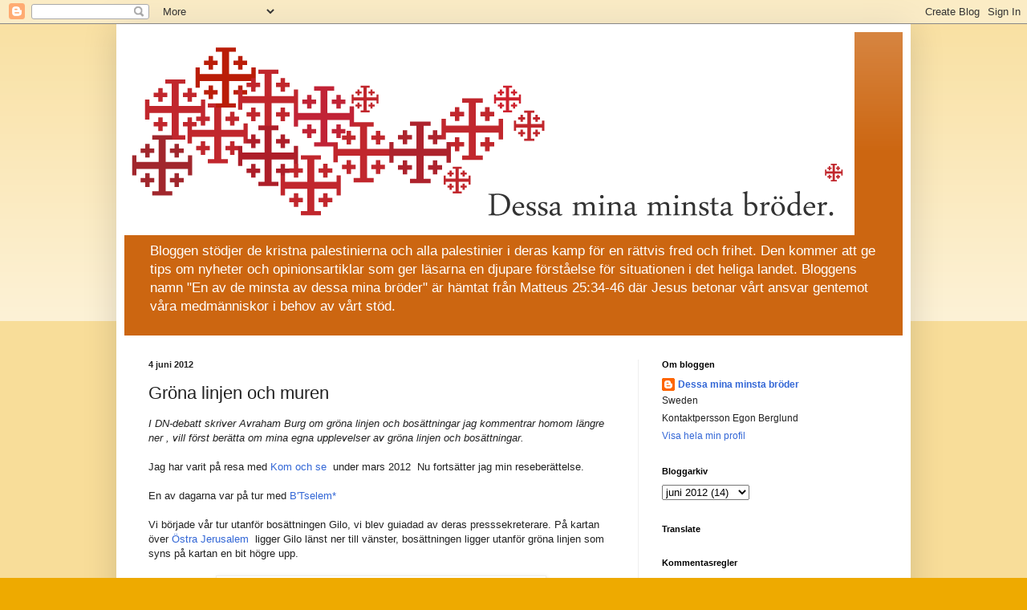

--- FILE ---
content_type: text/html; charset=UTF-8
request_url: https://dessaminaminstabroder.blogspot.com/2012/06/grona-linjen-och-muren.html?showComment=1338821745364
body_size: 37309
content:
<!DOCTYPE html>
<html class='v2' dir='ltr' lang='sv'>
<head>
<link href='https://www.blogger.com/static/v1/widgets/335934321-css_bundle_v2.css' rel='stylesheet' type='text/css'/>
<meta content='width=1100' name='viewport'/>
<meta content='text/html; charset=UTF-8' http-equiv='Content-Type'/>
<meta content='blogger' name='generator'/>
<link href='https://dessaminaminstabroder.blogspot.com/favicon.ico' rel='icon' type='image/x-icon'/>
<link href='http://dessaminaminstabroder.blogspot.com/2012/06/grona-linjen-och-muren.html' rel='canonical'/>
<link rel="alternate" type="application/atom+xml" title="Dessa mina minsta bröder - Atom" href="https://dessaminaminstabroder.blogspot.com/feeds/posts/default" />
<link rel="alternate" type="application/rss+xml" title="Dessa mina minsta bröder - RSS" href="https://dessaminaminstabroder.blogspot.com/feeds/posts/default?alt=rss" />
<link rel="service.post" type="application/atom+xml" title="Dessa mina minsta bröder - Atom" href="https://www.blogger.com/feeds/7933311143870205503/posts/default" />

<link rel="alternate" type="application/atom+xml" title="Dessa mina minsta bröder - Atom" href="https://dessaminaminstabroder.blogspot.com/feeds/837908699792368142/comments/default" />
<!--Can't find substitution for tag [blog.ieCssRetrofitLinks]-->
<link href='https://blogger.googleusercontent.com/img/b/R29vZ2xl/AVvXsEh3im7zYF23oV-yGQQTl6rngoB7zMf4oPR7fHXYtpphNrENE-LY2MHhTz0dAM4z5N3PerJKdL5Ryi26B42031G9kV2bqtI3mTkyqFEQI93ejZHx6RMEJcx7CJyMxL9zn-eKvAK8tu6BAN4/s400/DSC02373.JPG' rel='image_src'/>
<meta content='http://dessaminaminstabroder.blogspot.com/2012/06/grona-linjen-och-muren.html' property='og:url'/>
<meta content='Gröna linjen och muren' property='og:title'/>
<meta content='  I DN-debatt skriver Avraham Burg om gröna linjen och bosättningar jag kommentrar homom längre ner , vill först berätta om mina egna upplev...' property='og:description'/>
<meta content='https://blogger.googleusercontent.com/img/b/R29vZ2xl/AVvXsEh3im7zYF23oV-yGQQTl6rngoB7zMf4oPR7fHXYtpphNrENE-LY2MHhTz0dAM4z5N3PerJKdL5Ryi26B42031G9kV2bqtI3mTkyqFEQI93ejZHx6RMEJcx7CJyMxL9zn-eKvAK8tu6BAN4/w1200-h630-p-k-no-nu/DSC02373.JPG' property='og:image'/>
<title>Dessa mina minsta bröder: Gröna linjen och muren</title>
<style id='page-skin-1' type='text/css'><!--
/*
-----------------------------------------------
Blogger Template Style
Name:     Simple
Designer: Blogger
URL:      www.blogger.com
----------------------------------------------- */
/* Content
----------------------------------------------- */
body {
font: normal normal 12px Arial, Tahoma, Helvetica, FreeSans, sans-serif;
color: #222222;
background: #eeaa00 none repeat scroll top left;
padding: 0 40px 40px 40px;
}
html body .region-inner {
min-width: 0;
max-width: 100%;
width: auto;
}
h2 {
font-size: 22px;
}
a:link {
text-decoration:none;
color: #3367D6;
}
a:visited {
text-decoration:none;
color: #cc6611;
}
a:hover {
text-decoration:underline;
color: #ff9900;
}
.body-fauxcolumn-outer .fauxcolumn-inner {
background: transparent url(https://resources.blogblog.com/blogblog/data/1kt/simple/body_gradient_tile_light.png) repeat scroll top left;
_background-image: none;
}
.body-fauxcolumn-outer .cap-top {
position: absolute;
z-index: 1;
height: 400px;
width: 100%;
}
.body-fauxcolumn-outer .cap-top .cap-left {
width: 100%;
background: transparent url(https://resources.blogblog.com/blogblog/data/1kt/simple/gradients_light.png) repeat-x scroll top left;
_background-image: none;
}
.content-outer {
-moz-box-shadow: 0 0 40px rgba(0, 0, 0, .15);
-webkit-box-shadow: 0 0 5px rgba(0, 0, 0, .15);
-goog-ms-box-shadow: 0 0 10px #333333;
box-shadow: 0 0 40px rgba(0, 0, 0, .15);
margin-bottom: 1px;
}
.content-inner {
padding: 10px 10px;
}
.content-inner {
background-color: #ffffff;
}
/* Header
----------------------------------------------- */
.header-outer {
background: #cc6611 url(https://resources.blogblog.com/blogblog/data/1kt/simple/gradients_light.png) repeat-x scroll 0 -400px;
_background-image: none;
}
.Header h1 {
font: normal normal 60px Arial, Tahoma, Helvetica, FreeSans, sans-serif;
color: #ffffff;
text-shadow: 1px 2px 3px rgba(0, 0, 0, .2);
}
.Header h1 a {
color: #ffffff;
}
.Header .description {
font-size: 140%;
color: #ffffff;
}
.header-inner .Header .titlewrapper {
padding: 22px 30px;
}
.header-inner .Header .descriptionwrapper {
padding: 0 30px;
}
/* Tabs
----------------------------------------------- */
.tabs-inner .section:first-child {
border-top: 0 solid #eeeeee;
}
.tabs-inner .section:first-child ul {
margin-top: -0;
border-top: 0 solid #eeeeee;
border-left: 0 solid #eeeeee;
border-right: 0 solid #eeeeee;
}
.tabs-inner .widget ul {
background: #f5f5f5 url(https://resources.blogblog.com/blogblog/data/1kt/simple/gradients_light.png) repeat-x scroll 0 -800px;
_background-image: none;
border-bottom: 1px solid #eeeeee;
margin-top: 0;
margin-left: -30px;
margin-right: -30px;
}
.tabs-inner .widget li a {
display: inline-block;
padding: .6em 1em;
font: normal normal 14px Arial, Tahoma, Helvetica, FreeSans, sans-serif;
color: #999999;
border-left: 1px solid #ffffff;
border-right: 1px solid #eeeeee;
}
.tabs-inner .widget li:first-child a {
border-left: none;
}
.tabs-inner .widget li.selected a, .tabs-inner .widget li a:hover {
color: #000000;
background-color: #eeeeee;
text-decoration: none;
}
/* Columns
----------------------------------------------- */
.main-outer {
border-top: 0 solid #eeeeee;
}
.fauxcolumn-left-outer .fauxcolumn-inner {
border-right: 1px solid #eeeeee;
}
.fauxcolumn-right-outer .fauxcolumn-inner {
border-left: 1px solid #eeeeee;
}
/* Headings
----------------------------------------------- */
div.widget > h2,
div.widget h2.title {
margin: 0 0 1em 0;
font: normal bold 11px Arial, Tahoma, Helvetica, FreeSans, sans-serif;
color: #000000;
}
/* Widgets
----------------------------------------------- */
.widget .zippy {
color: #999999;
text-shadow: 2px 2px 1px rgba(0, 0, 0, .1);
}
.widget .popular-posts ul {
list-style: none;
}
/* Posts
----------------------------------------------- */
h2.date-header {
font: normal bold 11px Arial, Tahoma, Helvetica, FreeSans, sans-serif;
}
.date-header span {
background-color: transparent;
color: #222222;
padding: inherit;
letter-spacing: inherit;
margin: inherit;
}
.main-inner {
padding-top: 30px;
padding-bottom: 30px;
}
.main-inner .column-center-inner {
padding: 0 15px;
}
.main-inner .column-center-inner .section {
margin: 0 15px;
}
.post {
margin: 0 0 25px 0;
}
h3.post-title, .comments h4 {
font: normal normal 22px Arial, Tahoma, Helvetica, FreeSans, sans-serif;
margin: .75em 0 0;
}
.post-body {
font-size: 110%;
line-height: 1.4;
position: relative;
}
.post-body img, .post-body .tr-caption-container, .Profile img, .Image img,
.BlogList .item-thumbnail img {
padding: 2px;
background: #ffffff;
border: 1px solid #eeeeee;
-moz-box-shadow: 1px 1px 5px rgba(0, 0, 0, .1);
-webkit-box-shadow: 1px 1px 5px rgba(0, 0, 0, .1);
box-shadow: 1px 1px 5px rgba(0, 0, 0, .1);
}
.post-body img, .post-body .tr-caption-container {
padding: 5px;
}
.post-body .tr-caption-container {
color: #222222;
}
.post-body .tr-caption-container img {
padding: 0;
background: transparent;
border: none;
-moz-box-shadow: 0 0 0 rgba(0, 0, 0, .1);
-webkit-box-shadow: 0 0 0 rgba(0, 0, 0, .1);
box-shadow: 0 0 0 rgba(0, 0, 0, .1);
}
.post-header {
margin: 0 0 1.5em;
line-height: 1.6;
font-size: 90%;
}
.post-footer {
margin: 20px -2px 0;
padding: 5px 10px;
color: #666666;
background-color: #f9f9f9;
border-bottom: 1px solid #eeeeee;
line-height: 1.6;
font-size: 90%;
}
#comments .comment-author {
padding-top: 1.5em;
border-top: 1px solid #eeeeee;
background-position: 0 1.5em;
}
#comments .comment-author:first-child {
padding-top: 0;
border-top: none;
}
.avatar-image-container {
margin: .2em 0 0;
}
#comments .avatar-image-container img {
border: 1px solid #eeeeee;
}
/* Comments
----------------------------------------------- */
.comments .comments-content .icon.blog-author {
background-repeat: no-repeat;
background-image: url([data-uri]);
}
.comments .comments-content .loadmore a {
border-top: 1px solid #999999;
border-bottom: 1px solid #999999;
}
.comments .comment-thread.inline-thread {
background-color: #f9f9f9;
}
.comments .continue {
border-top: 2px solid #999999;
}
/* Accents
---------------------------------------------- */
.section-columns td.columns-cell {
border-left: 1px solid #eeeeee;
}
.blog-pager {
background: transparent none no-repeat scroll top center;
}
.blog-pager-older-link, .home-link,
.blog-pager-newer-link {
background-color: #ffffff;
padding: 5px;
}
.footer-outer {
border-top: 0 dashed #bbbbbb;
}
/* Mobile
----------------------------------------------- */
body.mobile  {
background-size: auto;
}
.mobile .body-fauxcolumn-outer {
background: transparent none repeat scroll top left;
}
.mobile .body-fauxcolumn-outer .cap-top {
background-size: 100% auto;
}
.mobile .content-outer {
-webkit-box-shadow: 0 0 3px rgba(0, 0, 0, .15);
box-shadow: 0 0 3px rgba(0, 0, 0, .15);
}
.mobile .tabs-inner .widget ul {
margin-left: 0;
margin-right: 0;
}
.mobile .post {
margin: 0;
}
.mobile .main-inner .column-center-inner .section {
margin: 0;
}
.mobile .date-header span {
padding: 0.1em 10px;
margin: 0 -10px;
}
.mobile h3.post-title {
margin: 0;
}
.mobile .blog-pager {
background: transparent none no-repeat scroll top center;
}
.mobile .footer-outer {
border-top: none;
}
.mobile .main-inner, .mobile .footer-inner {
background-color: #ffffff;
}
.mobile-index-contents {
color: #222222;
}
.mobile-link-button {
background-color: #3367D6;
}
.mobile-link-button a:link, .mobile-link-button a:visited {
color: #ffffff;
}
.mobile .tabs-inner .section:first-child {
border-top: none;
}
.mobile .tabs-inner .PageList .widget-content {
background-color: #eeeeee;
color: #000000;
border-top: 1px solid #eeeeee;
border-bottom: 1px solid #eeeeee;
}
.mobile .tabs-inner .PageList .widget-content .pagelist-arrow {
border-left: 1px solid #eeeeee;
}

--></style>
<style id='template-skin-1' type='text/css'><!--
body {
min-width: 990px;
}
.content-outer, .content-fauxcolumn-outer, .region-inner {
min-width: 990px;
max-width: 990px;
_width: 990px;
}
.main-inner .columns {
padding-left: 0px;
padding-right: 330px;
}
.main-inner .fauxcolumn-center-outer {
left: 0px;
right: 330px;
/* IE6 does not respect left and right together */
_width: expression(this.parentNode.offsetWidth -
parseInt("0px") -
parseInt("330px") + 'px');
}
.main-inner .fauxcolumn-left-outer {
width: 0px;
}
.main-inner .fauxcolumn-right-outer {
width: 330px;
}
.main-inner .column-left-outer {
width: 0px;
right: 100%;
margin-left: -0px;
}
.main-inner .column-right-outer {
width: 330px;
margin-right: -330px;
}
#layout {
min-width: 0;
}
#layout .content-outer {
min-width: 0;
width: 800px;
}
#layout .region-inner {
min-width: 0;
width: auto;
}
body#layout div.add_widget {
padding: 8px;
}
body#layout div.add_widget a {
margin-left: 32px;
}
--></style>
<link href='https://www.blogger.com/dyn-css/authorization.css?targetBlogID=7933311143870205503&amp;zx=7343fb3e-cd67-4105-a9f6-f815035c4262' media='none' onload='if(media!=&#39;all&#39;)media=&#39;all&#39;' rel='stylesheet'/><noscript><link href='https://www.blogger.com/dyn-css/authorization.css?targetBlogID=7933311143870205503&amp;zx=7343fb3e-cd67-4105-a9f6-f815035c4262' rel='stylesheet'/></noscript>
<meta name='google-adsense-platform-account' content='ca-host-pub-1556223355139109'/>
<meta name='google-adsense-platform-domain' content='blogspot.com'/>

</head>
<body class='loading variant-bold'>
<div class='navbar section' id='navbar' name='Navbar'><div class='widget Navbar' data-version='1' id='Navbar1'><script type="text/javascript">
    function setAttributeOnload(object, attribute, val) {
      if(window.addEventListener) {
        window.addEventListener('load',
          function(){ object[attribute] = val; }, false);
      } else {
        window.attachEvent('onload', function(){ object[attribute] = val; });
      }
    }
  </script>
<div id="navbar-iframe-container"></div>
<script type="text/javascript" src="https://apis.google.com/js/platform.js"></script>
<script type="text/javascript">
      gapi.load("gapi.iframes:gapi.iframes.style.bubble", function() {
        if (gapi.iframes && gapi.iframes.getContext) {
          gapi.iframes.getContext().openChild({
              url: 'https://www.blogger.com/navbar/7933311143870205503?po\x3d837908699792368142\x26origin\x3dhttps://dessaminaminstabroder.blogspot.com',
              where: document.getElementById("navbar-iframe-container"),
              id: "navbar-iframe"
          });
        }
      });
    </script><script type="text/javascript">
(function() {
var script = document.createElement('script');
script.type = 'text/javascript';
script.src = '//pagead2.googlesyndication.com/pagead/js/google_top_exp.js';
var head = document.getElementsByTagName('head')[0];
if (head) {
head.appendChild(script);
}})();
</script>
</div></div>
<div class='body-fauxcolumns'>
<div class='fauxcolumn-outer body-fauxcolumn-outer'>
<div class='cap-top'>
<div class='cap-left'></div>
<div class='cap-right'></div>
</div>
<div class='fauxborder-left'>
<div class='fauxborder-right'></div>
<div class='fauxcolumn-inner'>
</div>
</div>
<div class='cap-bottom'>
<div class='cap-left'></div>
<div class='cap-right'></div>
</div>
</div>
</div>
<div class='content'>
<div class='content-fauxcolumns'>
<div class='fauxcolumn-outer content-fauxcolumn-outer'>
<div class='cap-top'>
<div class='cap-left'></div>
<div class='cap-right'></div>
</div>
<div class='fauxborder-left'>
<div class='fauxborder-right'></div>
<div class='fauxcolumn-inner'>
</div>
</div>
<div class='cap-bottom'>
<div class='cap-left'></div>
<div class='cap-right'></div>
</div>
</div>
</div>
<div class='content-outer'>
<div class='content-cap-top cap-top'>
<div class='cap-left'></div>
<div class='cap-right'></div>
</div>
<div class='fauxborder-left content-fauxborder-left'>
<div class='fauxborder-right content-fauxborder-right'></div>
<div class='content-inner'>
<header>
<div class='header-outer'>
<div class='header-cap-top cap-top'>
<div class='cap-left'></div>
<div class='cap-right'></div>
</div>
<div class='fauxborder-left header-fauxborder-left'>
<div class='fauxborder-right header-fauxborder-right'></div>
<div class='region-inner header-inner'>
<div class='header section' id='header' name='Rubrik'><div class='widget Header' data-version='1' id='Header1'>
<div id='header-inner'>
<a href='https://dessaminaminstabroder.blogspot.com/' style='display: block'>
<img alt='Dessa mina minsta bröder' height='253px; ' id='Header1_headerimg' src='https://blogger.googleusercontent.com/img/b/R29vZ2xl/AVvXsEiqBLdOu11WvRUkF30sjITPeuW8qiNMjTN64aqaEOBYteYzRcbZNq9yXmL3BFlZbsXf4RhZZzQbPopkowZYseLlMwr9k5z22JbAzFfLsqjzxFKXbgMH1QgmTD0yoW9ziQqf6uXjir8WBog/s910/header-01.png' style='display: block' width='910px; '/>
</a>
<div class='descriptionwrapper'>
<p class='description'><span>Bloggen stödjer de kristna palestinierna och alla palestinier i deras kamp för en rättvis fred och frihet. Den kommer att ge tips om nyheter och opinionsartiklar som ger läsarna en djupare förståelse för situationen i det heliga landet. Bloggens namn "En av de minsta av dessa mina bröder" är hämtat från Matteus 25:34-46 där Jesus betonar vårt ansvar gentemot våra medmänniskor i behov av vårt stöd.</span></p>
</div>
</div>
</div></div>
</div>
</div>
<div class='header-cap-bottom cap-bottom'>
<div class='cap-left'></div>
<div class='cap-right'></div>
</div>
</div>
</header>
<div class='tabs-outer'>
<div class='tabs-cap-top cap-top'>
<div class='cap-left'></div>
<div class='cap-right'></div>
</div>
<div class='fauxborder-left tabs-fauxborder-left'>
<div class='fauxborder-right tabs-fauxborder-right'></div>
<div class='region-inner tabs-inner'>
<div class='tabs no-items section' id='crosscol' name='Alla kolumner'></div>
<div class='tabs no-items section' id='crosscol-overflow' name='Cross-Column 2'></div>
</div>
</div>
<div class='tabs-cap-bottom cap-bottom'>
<div class='cap-left'></div>
<div class='cap-right'></div>
</div>
</div>
<div class='main-outer'>
<div class='main-cap-top cap-top'>
<div class='cap-left'></div>
<div class='cap-right'></div>
</div>
<div class='fauxborder-left main-fauxborder-left'>
<div class='fauxborder-right main-fauxborder-right'></div>
<div class='region-inner main-inner'>
<div class='columns fauxcolumns'>
<div class='fauxcolumn-outer fauxcolumn-center-outer'>
<div class='cap-top'>
<div class='cap-left'></div>
<div class='cap-right'></div>
</div>
<div class='fauxborder-left'>
<div class='fauxborder-right'></div>
<div class='fauxcolumn-inner'>
</div>
</div>
<div class='cap-bottom'>
<div class='cap-left'></div>
<div class='cap-right'></div>
</div>
</div>
<div class='fauxcolumn-outer fauxcolumn-left-outer'>
<div class='cap-top'>
<div class='cap-left'></div>
<div class='cap-right'></div>
</div>
<div class='fauxborder-left'>
<div class='fauxborder-right'></div>
<div class='fauxcolumn-inner'>
</div>
</div>
<div class='cap-bottom'>
<div class='cap-left'></div>
<div class='cap-right'></div>
</div>
</div>
<div class='fauxcolumn-outer fauxcolumn-right-outer'>
<div class='cap-top'>
<div class='cap-left'></div>
<div class='cap-right'></div>
</div>
<div class='fauxborder-left'>
<div class='fauxborder-right'></div>
<div class='fauxcolumn-inner'>
</div>
</div>
<div class='cap-bottom'>
<div class='cap-left'></div>
<div class='cap-right'></div>
</div>
</div>
<!-- corrects IE6 width calculation -->
<div class='columns-inner'>
<div class='column-center-outer'>
<div class='column-center-inner'>
<div class='main section' id='main' name='Huvudsektion'><div class='widget Blog' data-version='1' id='Blog1'>
<div class='blog-posts hfeed'>
<!--Can't find substitution for tag [defaultAdStart]-->

          <div class="date-outer">
        
<h2 class='date-header'><span>4 juni 2012</span></h2>

          <div class="date-posts">
        
<div class='post-outer'>
<div class='post hentry' itemprop='blogPost' itemscope='itemscope' itemtype='http://schema.org/BlogPosting'>
<meta content='https://blogger.googleusercontent.com/img/b/R29vZ2xl/AVvXsEh3im7zYF23oV-yGQQTl6rngoB7zMf4oPR7fHXYtpphNrENE-LY2MHhTz0dAM4z5N3PerJKdL5Ryi26B42031G9kV2bqtI3mTkyqFEQI93ejZHx6RMEJcx7CJyMxL9zn-eKvAK8tu6BAN4/s400/DSC02373.JPG' itemprop='image_url'/>
<meta content='7933311143870205503' itemprop='blogId'/>
<meta content='837908699792368142' itemprop='postId'/>
<a name='837908699792368142'></a>
<h3 class='post-title entry-title' itemprop='name'>
Gröna linjen och muren
</h3>
<div class='post-header'>
<div class='post-header-line-1'></div>
</div>
<div class='post-body entry-content' id='post-body-837908699792368142' itemprop='description articleBody'>
<div dir="ltr" style="text-align: left;" trbidi="on">
<div style="margin-bottom: 0cm;">
<i>I DN-debatt skriver <b style="font-weight: normal;">Avraham Burg om gröna linjen och bosättningar jag kommentrar homom längre ner , vill först berätta om mina egna upplevelser av gröna linjen och bosättningar.</b></i></div>
<div style="margin-bottom: 0cm;">
<b style="font-weight: normal;">&nbsp;</b>
</div>
Jag har varit på resa med <a href="http://dessaminaminstabroder.blogspot.se/2012/05/kom-och-se.html" target="_blank">Kom och se&nbsp; </a>under mars 2012&nbsp; Nu fortsätter jag min reseberättelse.<br />
<br />
En av dagarna var  på tur med <a href="http://www.btselem.org/" target="_blank">B'Tselem* </a><br />
<br />
Vi började vår tur utanför bosättningen Gilo, vi blev guiadad av deras presssekreterare. På kartan över <a href="http://www.passia.org/palestine_facts/MAPS/images/jer_maps/Projectedgrowth.pdf" target="_blank">  Östra Jerusalem&nbsp; </a> ligger Gilo länst ner till vänster, bosättningen ligger utanför gröna linjen som syns på kartan en bit högre upp.<br />
<br />
<div class="separator" style="clear: both; text-align: center;">
<a href="https://blogger.googleusercontent.com/img/b/R29vZ2xl/AVvXsEh3im7zYF23oV-yGQQTl6rngoB7zMf4oPR7fHXYtpphNrENE-LY2MHhTz0dAM4z5N3PerJKdL5Ryi26B42031G9kV2bqtI3mTkyqFEQI93ejZHx6RMEJcx7CJyMxL9zn-eKvAK8tu6BAN4/s1600/DSC02373.JPG" imageanchor="1" style="margin-left: 1em; margin-right: 1em;"><img border="0" height="300" src="https://blogger.googleusercontent.com/img/b/R29vZ2xl/AVvXsEh3im7zYF23oV-yGQQTl6rngoB7zMf4oPR7fHXYtpphNrENE-LY2MHhTz0dAM4z5N3PerJKdL5Ryi26B42031G9kV2bqtI3mTkyqFEQI93ejZHx6RMEJcx7CJyMxL9zn-eKvAK8tu6BAN4/s400/DSC02373.JPG" width="400" /></a></div>
<div class="separator" style="clear: both; text-align: center;">
<a href="https://blogger.googleusercontent.com/img/b/R29vZ2xl/AVvXsEhjL935saZsMBPh-z7J9DRkHFX02s4xGCpNZfRE3IpkGEfpSAg5tOzKNEI5tb4t7paG8Jjiljxyn0IwSFcJWStp0p-GGGP3fxFRavHxIkxcPjUaYhH2PY6ozB9B0J5tZL0AcogoXAIhDz4/s1600/DSC02208-b.jpg" imageanchor="1" style="margin-left: 1em; margin-right: 1em;"></a></div>
<br />
Bilden visar muren till vänster,&nbsp; bosättningen Gilo länst bort till höger. De gröna fältet i mitten&nbsp; var tidigare Betlehemiternas olivlundarsom nu de inte har tillgång till.<br />
&nbsp; <br />
När israelerna började byggda  sin skyddsmur ( den blå sträckade linjen på kartan) år 2002 ville man även att bosättningar som ligger närmast den gröna linjen kommer innanför den det medför att avviker från &#8221;gröna linjen&#8221; ( som  fram till 1967 utgjorde gränsen mellan Israel
och det ockuperade palestinska territoriet.) Skyddmuren / stängslet är ca 700 km långt dubbelt så lång som &#8221;gröna linjen&#8221; och det beror på alla dess kringelkrockar. 2 milloner träd har huggits ner.<br />
<br />
<div class="separator" style="clear: both; text-align: left;">
<a href="https://blogger.googleusercontent.com/img/b/R29vZ2xl/AVvXsEhjL935saZsMBPh-z7J9DRkHFX02s4xGCpNZfRE3IpkGEfpSAg5tOzKNEI5tb4t7paG8Jjiljxyn0IwSFcJWStp0p-GGGP3fxFRavHxIkxcPjUaYhH2PY6ozB9B0J5tZL0AcogoXAIhDz4/s1600/DSC02208-b.jpg" imageanchor="1" style="margin-left: 1em; margin-right: 1em;"><img border="0" height="273" src="https://blogger.googleusercontent.com/img/b/R29vZ2xl/AVvXsEhjL935saZsMBPh-z7J9DRkHFX02s4xGCpNZfRE3IpkGEfpSAg5tOzKNEI5tb4t7paG8Jjiljxyn0IwSFcJWStp0p-GGGP3fxFRavHxIkxcPjUaYhH2PY6ozB9B0J5tZL0AcogoXAIhDz4/s640/DSC02208-b.jpg" width="640" /></a></div>
&nbsp; <br />
Bilden visar muren från bosättningen Gilo i riktning mot Betlehem, muren syns längst bort bakom muren ligger Betlehem. I förgrunden syns det stora öppna fält som var tidigare Betlehemiternas ( Betlehems innevånare kallas så ) olivlundar ett viktigt inkomstkälla som nu de blivit bestulna på. <br />
<br />
85% av barriären är byggd inom palestinskt territorium,och&nbsp; har tagit 9,4 % av Västbankens mark det är även Palestiniernas värdefullast mark de blivit av med .Just här i Betlehem så ligger muren ca 3,5 km ifrån gröna linjen.<br />
<br />
<div class="separator" style="clear: both; text-align: center;">
<a href="https://blogger.googleusercontent.com/img/b/R29vZ2xl/AVvXsEgWEcg7fh5Orz-U65_DANGCPgpWizjym71E17fGh38K6ECyyHFbGWMTv9HKP0b7rjj5ngd0oq1AelGhpUBqSHCbPcbnfUiHN__SPBKV72zq9LzJvfhMj1ag8P3e_mVU3CFIyZJm-Vynf7I/s1600/DSC02386.JPG" imageanchor="1" style="margin-left: 1em; margin-right: 1em;"><img border="0" height="300" src="https://blogger.googleusercontent.com/img/b/R29vZ2xl/AVvXsEgWEcg7fh5Orz-U65_DANGCPgpWizjym71E17fGh38K6ECyyHFbGWMTv9HKP0b7rjj5ngd0oq1AelGhpUBqSHCbPcbnfUiHN__SPBKV72zq9LzJvfhMj1ag8P3e_mVU3CFIyZJm-Vynf7I/s400/DSC02386.JPG" width="400" /></a></div>
Bilden visar muren till höger,&nbsp; inne på Betlehemiternas sida. Utanför muren till höger ligger deras olivlundar som de nu har blivit bestulna på. Som synes går muren så nära husen i Betlehem den någonsin kan. Utsikten är helt förstörd. Om ni ser översta fotot så störs inte bosättarnas utsikt av någon ful mur. <br />
&nbsp;
<br />
Avraham Burg on a two-state solution 12 okt 2011<br />
<div style="text-align: center;">
<br /></div>
<div style="text-align: center;">
<iframe allowfullscreen="" frameborder="0" height="281" src="//www.youtube.com/embed/vLYimsoDnrQ" width="500"></iframe>

</div>
<div style="margin-bottom: 0cm;">
<br />
I dagens  DN-Debatt skriver <a href="http://en.wikipedia.org/wiki/Avraham_Burg" target="_blank"> Avraham Burg&nbsp; </a> Knessets tidgare talman och senare WZO&#180;s-ordförande <br />
<br /></div>
<div style="margin-bottom: 0cm;">
Han skriver citat &#8220; <i>Att kolonisera
palestinskt land på andra sidan Gröna linjen leder utvecklingen i
motsatt riktning. Det uppmuntrar fanatism, nationalism,
fundamentalism och anti-demokratiska krafter som hotar det
civiliserade Israel.</i></div>
<div style="margin-bottom: 0cm;">
<i><br /></i>
</div>
<div style="margin-bottom: 0cm;">
<i>Och vidare &#8220;Det är varken
antisemitisk eller antiisraeliskt att framföra dessa budskap.
Tvärtom är det bosättarna och deras politiska allierade &#8211;
inklusive premiärminister Benjamin Netanyahu - som är de verkliga
fienderna till Israels framtid. Varje person som försöker utradera
Gröna linjen underminerar samtidigt de grundläggande värden som
staten Israel bygger på: demokrati, jämlikhet, lag och rätt,
sekularism och modernitet. Att kolonisera palestinskt land på andra
sidan Gröna linjen leder utvecklingen i motsatt riktning. Det
uppmuntrar fanatism, nationalism, fundamentalism och
anti-demokratiska krafter som hotar det civiliserade Israel.</i></div>
<div style="margin-bottom: 0cm;">
<i><br /></i>
</div>
<div style="margin-bottom: 0cm;">
<i>För egen del har jag bestämt mig för
att inte köpa produkter som kommer från bosättningar. &#8220; </i>slut
citat Avraham Burg ur&nbsp;
<a href="http://www.dn.se/debatt/bosattarna-pa-vastbanken-ar-israels-verkliga-fiender" target="_blank">DN-Debatt &#8221;Bosättarna på Västbanken är Israels verkliga fiender&#8221;&nbsp;</a><br />
&nbsp;
</div>
<div style="margin-bottom: 0cm;">
Det blir pinsamt när just de sk. Israelvännerna motsätter sig en bojkott av varor från bosättningarna 
Ett exempel är Sten-Gunnar Hedin med sina pastorskolleger citat &#8221;<i>Med tanke på den anti-semitism som har varit vanlig i kyrkans historia tycker vi att det är olyckligt att kristna organisationer och Svenska kyrkans främste företrädare går i spetsen för anti-Israeliska kampanjer.&#8221;</i>Ur DN-debatt 2004  <a href="http://dessaminaminstabroder.blogspot.se/p/frikyrkor-avvisar-bojkott-mot-israel.html" target="_blank">Frikyrkor avvisar bojkott mot Israel  </a><br />
<br />
Jag undrar vem är det som är <a href="http://dessaminaminstabroder.blogspot.se/2012/05/israelfiende.html" target="_blank">Israelfiende ? </a>

</div>
<br />
<br />
<a href="http://dessaminaminstabroder.blogspot.se/p/frikyrkor-avvisar-bojkott-mot-israel.html"></a><a href="http://www.btselem.org/" target="_blank">*B'Tselem  </a> Det är en israelisk människorättsorganisation.&nbsp;<i>
 B'Tselem verkar främst att förändra Israels politik i de ockuperade 
områdena och se till att dess regering, som styr de ockuperade områdena,
 skyddar de mänskliga rättigheterna för invånarna där och uppfyller sina
 skyldigheter enligt internationell rätt.</i> <br />
<br />
Alla foton: E Berglund<br />
<br />
<br />
I min näst bloggpost kommer jag fortsätta berätta om min resa.<br />
<br />
<a href="http://www.diakonia.se/sa/node.asp?node=1161" target="_blank">Mer Fakta om Muren-Diakonia</a><br />
<br />
&nbsp;Läs även andra bloggares åsikter om <a href="http://bloggar.se/om/israel" rel="tag">israel</a>

<a href="http://bloggar.se/om/palestina" rel="tag">palestina</a><br />
<a href="http://www.vl.no/samfunn/jodiske-bosettere-flytter-frivillig/" target="_blank">Vårt Land</a><br />
<br />
<a href="http://bloggar.se/om/sionism" rel="tag"></a>

</div>
<div style='clear: both;'></div>
</div>
<div class='post-footer'>
<div class='post-footer-line post-footer-line-1'><span class='post-author vcard'>
Posted by
<span class='fn' itemprop='author' itemscope='itemscope' itemtype='http://schema.org/Person'>
<meta content='https://www.blogger.com/profile/02349640118378127656' itemprop='url'/>
<a class='g-profile' href='https://www.blogger.com/profile/02349640118378127656' rel='author' title='author profile'>
<span itemprop='name'>Dessa mina minsta bröder</span>
</a>
</span>
</span>
<span class='post-timestamp'>
at
<meta content='http://dessaminaminstabroder.blogspot.com/2012/06/grona-linjen-och-muren.html' itemprop='url'/>
<a class='timestamp-link' href='https://dessaminaminstabroder.blogspot.com/2012/06/grona-linjen-och-muren.html' rel='bookmark' title='permanent link'><abbr class='published' itemprop='datePublished' title='2012-06-04T06:41:00+02:00'>06:41</abbr></a>
</span>
<span class='post-comment-link'>
</span>
<span class='post-icons'>
</span>
<span class='post-backlinks post-comment-link'>
</span>
</div>
<div class='post-footer-line post-footer-line-2'></div>
<div class='post-footer-line post-footer-line-3'></div>
</div>
</div>
<div class='comments' id='comments'>
<a name='comments'></a>
<h4>45 kommentarer:</h4>
<div class='comments-content'>
<script async='async' src='' type='text/javascript'></script>
<script type='text/javascript'>
    (function() {
      var items = null;
      var msgs = null;
      var config = {};

// <![CDATA[
      var cursor = null;
      if (items && items.length > 0) {
        cursor = parseInt(items[items.length - 1].timestamp) + 1;
      }

      var bodyFromEntry = function(entry) {
        var text = (entry &&
                    ((entry.content && entry.content.$t) ||
                     (entry.summary && entry.summary.$t))) ||
            '';
        if (entry && entry.gd$extendedProperty) {
          for (var k in entry.gd$extendedProperty) {
            if (entry.gd$extendedProperty[k].name == 'blogger.contentRemoved') {
              return '<span class="deleted-comment">' + text + '</span>';
            }
          }
        }
        return text;
      }

      var parse = function(data) {
        cursor = null;
        var comments = [];
        if (data && data.feed && data.feed.entry) {
          for (var i = 0, entry; entry = data.feed.entry[i]; i++) {
            var comment = {};
            // comment ID, parsed out of the original id format
            var id = /blog-(\d+).post-(\d+)/.exec(entry.id.$t);
            comment.id = id ? id[2] : null;
            comment.body = bodyFromEntry(entry);
            comment.timestamp = Date.parse(entry.published.$t) + '';
            if (entry.author && entry.author.constructor === Array) {
              var auth = entry.author[0];
              if (auth) {
                comment.author = {
                  name: (auth.name ? auth.name.$t : undefined),
                  profileUrl: (auth.uri ? auth.uri.$t : undefined),
                  avatarUrl: (auth.gd$image ? auth.gd$image.src : undefined)
                };
              }
            }
            if (entry.link) {
              if (entry.link[2]) {
                comment.link = comment.permalink = entry.link[2].href;
              }
              if (entry.link[3]) {
                var pid = /.*comments\/default\/(\d+)\?.*/.exec(entry.link[3].href);
                if (pid && pid[1]) {
                  comment.parentId = pid[1];
                }
              }
            }
            comment.deleteclass = 'item-control blog-admin';
            if (entry.gd$extendedProperty) {
              for (var k in entry.gd$extendedProperty) {
                if (entry.gd$extendedProperty[k].name == 'blogger.itemClass') {
                  comment.deleteclass += ' ' + entry.gd$extendedProperty[k].value;
                } else if (entry.gd$extendedProperty[k].name == 'blogger.displayTime') {
                  comment.displayTime = entry.gd$extendedProperty[k].value;
                }
              }
            }
            comments.push(comment);
          }
        }
        return comments;
      };

      var paginator = function(callback) {
        if (hasMore()) {
          var url = config.feed + '?alt=json&v=2&orderby=published&reverse=false&max-results=50';
          if (cursor) {
            url += '&published-min=' + new Date(cursor).toISOString();
          }
          window.bloggercomments = function(data) {
            var parsed = parse(data);
            cursor = parsed.length < 50 ? null
                : parseInt(parsed[parsed.length - 1].timestamp) + 1
            callback(parsed);
            window.bloggercomments = null;
          }
          url += '&callback=bloggercomments';
          var script = document.createElement('script');
          script.type = 'text/javascript';
          script.src = url;
          document.getElementsByTagName('head')[0].appendChild(script);
        }
      };
      var hasMore = function() {
        return !!cursor;
      };
      var getMeta = function(key, comment) {
        if ('iswriter' == key) {
          var matches = !!comment.author
              && comment.author.name == config.authorName
              && comment.author.profileUrl == config.authorUrl;
          return matches ? 'true' : '';
        } else if ('deletelink' == key) {
          return config.baseUri + '/comment/delete/'
               + config.blogId + '/' + comment.id;
        } else if ('deleteclass' == key) {
          return comment.deleteclass;
        }
        return '';
      };

      var replybox = null;
      var replyUrlParts = null;
      var replyParent = undefined;

      var onReply = function(commentId, domId) {
        if (replybox == null) {
          // lazily cache replybox, and adjust to suit this style:
          replybox = document.getElementById('comment-editor');
          if (replybox != null) {
            replybox.height = '250px';
            replybox.style.display = 'block';
            replyUrlParts = replybox.src.split('#');
          }
        }
        if (replybox && (commentId !== replyParent)) {
          replybox.src = '';
          document.getElementById(domId).insertBefore(replybox, null);
          replybox.src = replyUrlParts[0]
              + (commentId ? '&parentID=' + commentId : '')
              + '#' + replyUrlParts[1];
          replyParent = commentId;
        }
      };

      var hash = (window.location.hash || '#').substring(1);
      var startThread, targetComment;
      if (/^comment-form_/.test(hash)) {
        startThread = hash.substring('comment-form_'.length);
      } else if (/^c[0-9]+$/.test(hash)) {
        targetComment = hash.substring(1);
      }

      // Configure commenting API:
      var configJso = {
        'maxDepth': config.maxThreadDepth
      };
      var provider = {
        'id': config.postId,
        'data': items,
        'loadNext': paginator,
        'hasMore': hasMore,
        'getMeta': getMeta,
        'onReply': onReply,
        'rendered': true,
        'initComment': targetComment,
        'initReplyThread': startThread,
        'config': configJso,
        'messages': msgs
      };

      var render = function() {
        if (window.goog && window.goog.comments) {
          var holder = document.getElementById('comment-holder');
          window.goog.comments.render(holder, provider);
        }
      };

      // render now, or queue to render when library loads:
      if (window.goog && window.goog.comments) {
        render();
      } else {
        window.goog = window.goog || {};
        window.goog.comments = window.goog.comments || {};
        window.goog.comments.loadQueue = window.goog.comments.loadQueue || [];
        window.goog.comments.loadQueue.push(render);
      }
    })();
// ]]>
  </script>
<div id='comment-holder'>
<div class="comment-thread toplevel-thread"><ol id="top-ra"><li class="comment" id="c6995599739348563542"><div class="avatar-image-container"><img src="//resources.blogblog.com/img/blank.gif" alt=""/></div><div class="comment-block"><div class="comment-header"><cite class="user"><a href="http://jinge.se" rel="nofollow">Jinge</a></cite><span class="icon user "></span><span class="datetime secondary-text"><a rel="nofollow" href="https://dessaminaminstabroder.blogspot.com/2012/06/grona-linjen-och-muren.html?showComment=1338794753739#c6995599739348563542">4 juni 2012 kl. 09:25</a></span></div><p class="comment-content"><em> &quot;Jag undrar vem är det som är Israelfiende?&quot; </em><br><br>Den som kallar muren för &quot;skyddsmur&quot; måste nästan vara det tror jag...</p><span class="comment-actions secondary-text"><a class="comment-reply" target="_self" data-comment-id="6995599739348563542">Svara</a><span class="item-control blog-admin blog-admin pid-1851021762"><a target="_self" href="https://www.blogger.com/comment/delete/7933311143870205503/6995599739348563542">Radera</a></span></span></div><div class="comment-replies"><div id="c6995599739348563542-rt" class="comment-thread inline-thread hidden"><span class="thread-toggle thread-expanded"><span class="thread-arrow"></span><span class="thread-count"><a target="_self">Svar</a></span></span><ol id="c6995599739348563542-ra" class="thread-chrome thread-expanded"><div></div><div id="c6995599739348563542-continue" class="continue"><a class="comment-reply" target="_self" data-comment-id="6995599739348563542">Svara</a></div></ol></div></div><div class="comment-replybox-single" id="c6995599739348563542-ce"></div></li><li class="comment" id="c82457766460406740"><div class="avatar-image-container"><img src="//www.blogger.com/img/blogger_logo_round_35.png" alt=""/></div><div class="comment-block"><div class="comment-header"><cite class="user"><a href="https://www.blogger.com/profile/02349640118378127656" rel="nofollow">Dessa mina minsta bröder</a></cite><span class="icon user blog-author"></span><span class="datetime secondary-text"><a rel="nofollow" href="https://dessaminaminstabroder.blogspot.com/2012/06/grona-linjen-och-muren.html?showComment=1338821745364#c82457766460406740">4 juni 2012 kl. 16:55</a></span></div><p class="comment-content">På förkommen anledning &#167; 11 &#8211; Anonyma inlägg avvisas,om du har en åsikt våga stå för den med ditt namn. Antingen ett Google-konto där det framgår vem du är eller för och efternamn.</p><span class="comment-actions secondary-text"><a class="comment-reply" target="_self" data-comment-id="82457766460406740">Svara</a><span class="item-control blog-admin blog-admin pid-1399836484"><a target="_self" href="https://www.blogger.com/comment/delete/7933311143870205503/82457766460406740">Radera</a></span></span></div><div class="comment-replies"><div id="c82457766460406740-rt" class="comment-thread inline-thread hidden"><span class="thread-toggle thread-expanded"><span class="thread-arrow"></span><span class="thread-count"><a target="_self">Svar</a></span></span><ol id="c82457766460406740-ra" class="thread-chrome thread-expanded"><div></div><div id="c82457766460406740-continue" class="continue"><a class="comment-reply" target="_self" data-comment-id="82457766460406740">Svara</a></div></ol></div></div><div class="comment-replybox-single" id="c82457766460406740-ce"></div></li><li class="comment" id="c7949902735669923403"><div class="avatar-image-container"><img src="//resources.blogblog.com/img/blank.gif" alt=""/></div><div class="comment-block"><div class="comment-header"><cite class="user">Anonym</cite><span class="icon user "></span><span class="datetime secondary-text"><a rel="nofollow" href="https://dessaminaminstabroder.blogspot.com/2012/06/grona-linjen-och-muren.html?showComment=1338822175782#c7949902735669923403">4 juni 2012 kl. 17:02</a></span></div><p class="comment-content">Egon<br><br>&quot;Ur DN-debatt 2004 Frikyrkor avvisar bojkott mot Israel&quot;<br><br>Bra att du tar upp den artikeln igen. Det blir så ensidigt att bara läsa negativt. Hedin har nyligen kallats för lögnare av en av våra skribenter här. Självklart, han står fortfarande för sina ideer 8 år senare. Roligt att inte hela den svenska kristna världen jamar med och säger amen till de sk &quot;palestinavännerna&quot;.<br>E. Lande</p><span class="comment-actions secondary-text"><a class="comment-reply" target="_self" data-comment-id="7949902735669923403">Svara</a><span class="item-control blog-admin blog-admin pid-1851021762"><a target="_self" href="https://www.blogger.com/comment/delete/7933311143870205503/7949902735669923403">Radera</a></span></span></div><div class="comment-replies"><div id="c7949902735669923403-rt" class="comment-thread inline-thread hidden"><span class="thread-toggle thread-expanded"><span class="thread-arrow"></span><span class="thread-count"><a target="_self">Svar</a></span></span><ol id="c7949902735669923403-ra" class="thread-chrome thread-expanded"><div></div><div id="c7949902735669923403-continue" class="continue"><a class="comment-reply" target="_self" data-comment-id="7949902735669923403">Svara</a></div></ol></div></div><div class="comment-replybox-single" id="c7949902735669923403-ce"></div></li><li class="comment" id="c5355762406507766842"><div class="avatar-image-container"><img src="//resources.blogblog.com/img/blank.gif" alt=""/></div><div class="comment-block"><div class="comment-header"><cite class="user">Markus Haile</cite><span class="icon user "></span><span class="datetime secondary-text"><a rel="nofollow" href="https://dessaminaminstabroder.blogspot.com/2012/06/grona-linjen-och-muren.html?showComment=1338844477463#c5355762406507766842">4 juni 2012 kl. 23:14</a></span></div><p class="comment-content">Skulle tagit mig en bibel att få ner det som Burg får ner i en artikel, vass penna och så rätt. <br><br>Han sätter pricken över iet i sin text, det är där det börjar eller slutar, med Israel, o makten till förändring ligger.</p><span class="comment-actions secondary-text"><a class="comment-reply" target="_self" data-comment-id="5355762406507766842">Svara</a><span class="item-control blog-admin blog-admin pid-1851021762"><a target="_self" href="https://www.blogger.com/comment/delete/7933311143870205503/5355762406507766842">Radera</a></span></span></div><div class="comment-replies"><div id="c5355762406507766842-rt" class="comment-thread inline-thread hidden"><span class="thread-toggle thread-expanded"><span class="thread-arrow"></span><span class="thread-count"><a target="_self">Svar</a></span></span><ol id="c5355762406507766842-ra" class="thread-chrome thread-expanded"><div></div><div id="c5355762406507766842-continue" class="continue"><a class="comment-reply" target="_self" data-comment-id="5355762406507766842">Svara</a></div></ol></div></div><div class="comment-replybox-single" id="c5355762406507766842-ce"></div></li><li class="comment" id="c1875698449632211516"><div class="avatar-image-container"><img src="//blogger.googleusercontent.com/img/b/R29vZ2xl/AVvXsEiYuiJmGSImmJB5LrunuujGCgirIrKP07TUxKLeg2hfU4v_ozDkZf6G4zM2kQ3c6POUHC-rDPie_kyP9ZYSurvRkhAE8NIVZTf-sVTIC1zSkda9WYzYmoTrMcTo86tK6g/s45-c/pressbild_Joakim_Wohlfeil_privat.jpg" alt=""/></div><div class="comment-block"><div class="comment-header"><cite class="user"><a href="https://www.blogger.com/profile/00352688029434756970" rel="nofollow">Joakim Wohlfeil</a></cite><span class="icon user "></span><span class="datetime secondary-text"><a rel="nofollow" href="https://dessaminaminstabroder.blogspot.com/2012/06/grona-linjen-och-muren.html?showComment=1338851607599#c1875698449632211516">5 juni 2012 kl. 01:13</a></span></div><p class="comment-content">Det är väldigt spännande att Burg har tuffare ideer en den sk. HOPP kampanjen som svenska kristna organisationer lanserade för nästan 10 år sedan.<br><br>Då kallades den för allt mellan antisemitisk och anti-israelisk.<br><br>Känns som att tiden hunnit ikapp bosättarpolitiken, och att många avde som betecknat sig själva som Israelvänner egentligen bara varit bosättnings och ockupationsvänner.</p><span class="comment-actions secondary-text"><a class="comment-reply" target="_self" data-comment-id="1875698449632211516">Svara</a><span class="item-control blog-admin blog-admin pid-296633002"><a target="_self" href="https://www.blogger.com/comment/delete/7933311143870205503/1875698449632211516">Radera</a></span></span></div><div class="comment-replies"><div id="c1875698449632211516-rt" class="comment-thread inline-thread hidden"><span class="thread-toggle thread-expanded"><span class="thread-arrow"></span><span class="thread-count"><a target="_self">Svar</a></span></span><ol id="c1875698449632211516-ra" class="thread-chrome thread-expanded"><div></div><div id="c1875698449632211516-continue" class="continue"><a class="comment-reply" target="_self" data-comment-id="1875698449632211516">Svara</a></div></ol></div></div><div class="comment-replybox-single" id="c1875698449632211516-ce"></div></li><li class="comment" id="c1653668297722866556"><div class="avatar-image-container"><img src="//resources.blogblog.com/img/blank.gif" alt=""/></div><div class="comment-block"><div class="comment-header"><cite class="user">Anonym</cite><span class="icon user "></span><span class="datetime secondary-text"><a rel="nofollow" href="https://dessaminaminstabroder.blogspot.com/2012/06/grona-linjen-och-muren.html?showComment=1338877953921#c1653668297722866556">5 juni 2012 kl. 08:32</a></span></div><p class="comment-content">Jag undrar vem egentligen murar in vem, är det israel som är instängda av en mur eller araberna?<br>http://www.youtube.com/watch?v=Q2lMJKEBXDA</p><span class="comment-actions secondary-text"><a class="comment-reply" target="_self" data-comment-id="1653668297722866556">Svara</a><span class="item-control blog-admin blog-admin pid-1851021762"><a target="_self" href="https://www.blogger.com/comment/delete/7933311143870205503/1653668297722866556">Radera</a></span></span></div><div class="comment-replies"><div id="c1653668297722866556-rt" class="comment-thread inline-thread hidden"><span class="thread-toggle thread-expanded"><span class="thread-arrow"></span><span class="thread-count"><a target="_self">Svar</a></span></span><ol id="c1653668297722866556-ra" class="thread-chrome thread-expanded"><div></div><div id="c1653668297722866556-continue" class="continue"><a class="comment-reply" target="_self" data-comment-id="1653668297722866556">Svara</a></div></ol></div></div><div class="comment-replybox-single" id="c1653668297722866556-ce"></div></li><li class="comment" id="c5869280460222892244"><div class="avatar-image-container"><img src="//resources.blogblog.com/img/blank.gif" alt=""/></div><div class="comment-block"><div class="comment-header"><cite class="user">Anonym</cite><span class="icon user "></span><span class="datetime secondary-text"><a rel="nofollow" href="https://dessaminaminstabroder.blogspot.com/2012/06/grona-linjen-och-muren.html?showComment=1338904038959#c5869280460222892244">5 juni 2012 kl. 15:47</a></span></div><p class="comment-content">Joakim<br><br>Att det finns de som betecknar sig som palestinavänner egentligen bara vill smutskasta Israel ser man lite varstans, i synnerhet vänsterlutande.<br>E. Lande</p><span class="comment-actions secondary-text"><a class="comment-reply" target="_self" data-comment-id="5869280460222892244">Svara</a><span class="item-control blog-admin blog-admin pid-1851021762"><a target="_self" href="https://www.blogger.com/comment/delete/7933311143870205503/5869280460222892244">Radera</a></span></span></div><div class="comment-replies"><div id="c5869280460222892244-rt" class="comment-thread inline-thread hidden"><span class="thread-toggle thread-expanded"><span class="thread-arrow"></span><span class="thread-count"><a target="_self">Svar</a></span></span><ol id="c5869280460222892244-ra" class="thread-chrome thread-expanded"><div></div><div id="c5869280460222892244-continue" class="continue"><a class="comment-reply" target="_self" data-comment-id="5869280460222892244">Svara</a></div></ol></div></div><div class="comment-replybox-single" id="c5869280460222892244-ce"></div></li><li class="comment" id="c8017011939070397919"><div class="avatar-image-container"><img src="//www.blogger.com/img/blogger_logo_round_35.png" alt=""/></div><div class="comment-block"><div class="comment-header"><cite class="user"><a href="https://www.blogger.com/profile/13322138608665128728" rel="nofollow">A-K Roth</a></cite><span class="icon user "></span><span class="datetime secondary-text"><a rel="nofollow" href="https://dessaminaminstabroder.blogspot.com/2012/06/grona-linjen-och-muren.html?showComment=1338909451704#c8017011939070397919">5 juni 2012 kl. 17:17</a></span></div><p class="comment-content">Joakim, apropås försökskanin, försök inte nåt nytt trick nu, min Peter Rabbit. (se sista kommentar under Hedinartikeln) <br><br>Man kan vara emot bosättningspolitiken som den har styrts och faciliterats, och samtidigt tycka mycket illa om HOPP-kampanjen och andra kampanjer och projekt som kommer från kyrkliga håll. Och jag kan tycka mycket illa om hur palestinskt ägarskap av mark åtsidosatts, problematiserats, dragit ut på tiden, domslut inte följs in a timely fashion, utan att för den skull dansa efter nån andra ensidigas pipor!!! <br><br>Hade samma kyrkliga institutioner oroat sig lika mycket för terroristers brott mot mänskligheten, och för att omvärldens stödpengar till PLO gått till vapen till terrorgrupper,  som man oroar sig för att judar i grupp av egen vilja bosätter sig på ockuperade eller omtvistade områden, hade de haft en kampanj mot stöd för PLO under alla de år pengar försvann till vapen och PLO-politruckers djupa fickor. <br><br>Vill först påminna om att jag av princip är emot något underförstått eller direkt dekret att judar eller någon annan specifierad folkgrupp per definition inte ska kunna bo på Västbanken på lagligt inköpt eller redan ägd mark. När jag ser att det ska utmätas dödsstraff till palestinier som har sålt mark till judar, när jag ser att ledare inom PM fförespråkar att Västbanken ska vara judefritt, ryser jag. Gör inte du? (Kommer nu GK4, som också är omdiskuterad i denna fråga,  att poppa upp som gubbenilådan?)<br><br>Jag har all förståelse för individer(!) som väljer att bojkotta produkter från bosättningar. Jag själv väljer att inte bojkotta jordanska produkter trots dess judefördrivande historia, och skulle också gärna stödja palestinska projekt inom och utom Israel. Utveckling behövs, samarbete mellan judar och araber.<br><br>Vad jag ogillar är att kyrkliga makthavare som SKR - med skattemedel stödda? - i kampanj singlar ut och engagerar sig ensidigt. Det ger en dålig eftersmak pga allt annat som ignoreras och hur somligt framställs:   <br><br>Peter Weiderud i nyläst Hopp-artikel:<br><br>&quot;...Peter Weiderud som är Kyrkornas världsråds direktor för internationella frågor noterar vid en presskonferens att Kyrkornas världsråd upprepat fördömt alla terrorhandlingar gentemot civila i Israel på samma sätt som man fördömer utomjuridiska avrättningar och dödande av palestinska civila...&quot;<br><br>&quot;På samma sätt som...&quot;! Polisiära aktioner, missguidade eller inte, riktade mot dem som med uppsåt ägnar sig åt massmord av civila, likställs av Peter Weiderud med terrorister med ett lands utplåning på agendat.    <br>Hade PM följt oslofördraget och stoppat och avväpnat terrorgrupperna hade Israel inte behövt ägna sig åt att stoppa dem som vill döda deras medborgare och krossa landet. Jag minns den tiden: terrorister in i finkan, terrorister ut igen. SKR singlar ut och ignorerar.   <br><br>Från SKRs sida igen: <br><br>&quot;...Kyrkornas världsråd är övertygade om att Israels militära ockupation är en huvudanledning till terroristhandlingar...&quot;<br><br>De må vara hur övertygade som helst men jag går inte på det. Alla terrorgrupper har Israels utplåning på sina agendan. Att militär ockupation bidrar till större uppvigling tror jag stämmer. Det får ju omvärlden som SKR att mobilisera sig mot Israels och enbart Israels ageranden. Terrorn blir små paragrafer i deras skrifter som i huvudsyftet riktas mot Israel. Men att ockupationen av VB skulle vara en huvudanledning - pyttsan. Att Israel öht finns, alltså  judisk ockupation av arabisk mark or terrorgrupperna är en huvudanledning. SKR blundar. <br><br>Säg mig vad som skulle hända om Israel drog tillbaka nu idag. Skulle SKR och resterande moraliska väktare sitta tysta medan Hamas eller värre tog över och det blev ett helvete som från och i Gaza? Det finns för många osäkerheter, Joakim. Som jag ser det. Kom nu inte med några dumma kaninHOPP. Annars kamomillté och till sängs! :)<br><br>Mvh,<br>Ann-Katrin</p><span class="comment-actions secondary-text"><a class="comment-reply" target="_self" data-comment-id="8017011939070397919">Svara</a><span class="item-control blog-admin blog-admin pid-1047160974"><a target="_self" href="https://www.blogger.com/comment/delete/7933311143870205503/8017011939070397919">Radera</a></span></span></div><div class="comment-replies"><div id="c8017011939070397919-rt" class="comment-thread inline-thread hidden"><span class="thread-toggle thread-expanded"><span class="thread-arrow"></span><span class="thread-count"><a target="_self">Svar</a></span></span><ol id="c8017011939070397919-ra" class="thread-chrome thread-expanded"><div></div><div id="c8017011939070397919-continue" class="continue"><a class="comment-reply" target="_self" data-comment-id="8017011939070397919">Svara</a></div></ol></div></div><div class="comment-replybox-single" id="c8017011939070397919-ce"></div></li><li class="comment" id="c5169284267203979740"><div class="avatar-image-container"><img src="//www.blogger.com/img/blogger_logo_round_35.png" alt=""/></div><div class="comment-block"><div class="comment-header"><cite class="user"><a href="https://www.blogger.com/profile/02349640118378127656" rel="nofollow">Dessa mina minsta bröder</a></cite><span class="icon user blog-author"></span><span class="datetime secondary-text"><a rel="nofollow" href="https://dessaminaminstabroder.blogspot.com/2012/06/grona-linjen-och-muren.html?showComment=1338927004448#c5169284267203979740">5 juni 2012 kl. 22:10</a></span></div><p class="comment-content">Du Lande du skriver &quot;Att det finns de som betecknar sig som palestinavänner egentligen bara vill smutskasta Israel ser man lite varstans, i synnerhet vänsterlutande.&quot; <br>Kom med källor för ditt påstående &#167; 2. &#8211; Du är välkommen med din kritik riktad mot skribenterna eller de som kommenterar under artikeln, men du ska bekräfta Din kritik med fakta, bevis eller argument . Detta är grunden i retoriken. I fallet att Din kritik saknar nämnda grunder, kommer din kommentar att betraktas som irrelevant.<br><br>Fredrik Stenstöm denna artiklel handlar om gröna linjen  och muren i Betlehem, kommentera detta far inte iväg till Gaza.<br>&#167;1. &#8211;Håll dej till ämnet!</p><span class="comment-actions secondary-text"><a class="comment-reply" target="_self" data-comment-id="5169284267203979740">Svara</a><span class="item-control blog-admin blog-admin pid-1399836484"><a target="_self" href="https://www.blogger.com/comment/delete/7933311143870205503/5169284267203979740">Radera</a></span></span></div><div class="comment-replies"><div id="c5169284267203979740-rt" class="comment-thread inline-thread hidden"><span class="thread-toggle thread-expanded"><span class="thread-arrow"></span><span class="thread-count"><a target="_self">Svar</a></span></span><ol id="c5169284267203979740-ra" class="thread-chrome thread-expanded"><div></div><div id="c5169284267203979740-continue" class="continue"><a class="comment-reply" target="_self" data-comment-id="5169284267203979740">Svara</a></div></ol></div></div><div class="comment-replybox-single" id="c5169284267203979740-ce"></div></li><li class="comment" id="c970684072684493239"><div class="avatar-image-container"><img src="//blogger.googleusercontent.com/img/b/R29vZ2xl/AVvXsEiYuiJmGSImmJB5LrunuujGCgirIrKP07TUxKLeg2hfU4v_ozDkZf6G4zM2kQ3c6POUHC-rDPie_kyP9ZYSurvRkhAE8NIVZTf-sVTIC1zSkda9WYzYmoTrMcTo86tK6g/s45-c/pressbild_Joakim_Wohlfeil_privat.jpg" alt=""/></div><div class="comment-block"><div class="comment-header"><cite class="user"><a href="https://www.blogger.com/profile/00352688029434756970" rel="nofollow">Joakim Wohlfeil</a></cite><span class="icon user "></span><span class="datetime secondary-text"><a rel="nofollow" href="https://dessaminaminstabroder.blogspot.com/2012/06/grona-linjen-och-muren.html?showComment=1338930782595#c970684072684493239">5 juni 2012 kl. 23:13</a></span></div><p class="comment-content">Och trots alla dessa ord så var det kyrkorna i HOPP som hade rätt, och belackarna som hade fel !!<br><br>Du behöver knappast oroa dig över hur kyrkorna och Mr-organisationer hanterar militant islam, precis som tidigare blir de dom som står i frontlinjen och tar striden. Medan de ensidiga sk. Israelvänliga organisationerna inte kommer lyfta ett finger till stöd (förutom att citera de rapporter vi tar fram för att försöka få Israel framstå i bättre dager).<br><br>Bra att du reagerar mot ensidighet, ta upp det med samfundet S-I som säger det inte är deras uppgift vara balanserade.<br><br>Nattinatt Joakim</p><span class="comment-actions secondary-text"><a class="comment-reply" target="_self" data-comment-id="970684072684493239">Svara</a><span class="item-control blog-admin blog-admin pid-296633002"><a target="_self" href="https://www.blogger.com/comment/delete/7933311143870205503/970684072684493239">Radera</a></span></span></div><div class="comment-replies"><div id="c970684072684493239-rt" class="comment-thread inline-thread hidden"><span class="thread-toggle thread-expanded"><span class="thread-arrow"></span><span class="thread-count"><a target="_self">Svar</a></span></span><ol id="c970684072684493239-ra" class="thread-chrome thread-expanded"><div></div><div id="c970684072684493239-continue" class="continue"><a class="comment-reply" target="_self" data-comment-id="970684072684493239">Svara</a></div></ol></div></div><div class="comment-replybox-single" id="c970684072684493239-ce"></div></li><li class="comment" id="c6790561643364395715"><div class="avatar-image-container"><img src="//1.bp.blogspot.com/_yuh15Muwg8I/SZ5isQY_xoI/AAAAAAAAAFE/qJswXFtOi48/S45-s35/bulten%2520i%2520Bo_7381.jpg" alt=""/></div><div class="comment-block"><div class="comment-header"><cite class="user"><a href="https://www.blogger.com/profile/14707738246356422285" rel="nofollow">Bulten i Bo</a></cite><span class="icon user "></span><span class="datetime secondary-text"><a rel="nofollow" href="https://dessaminaminstabroder.blogspot.com/2012/06/grona-linjen-och-muren.html?showComment=1338971709456#c6790561643364395715">6 juni 2012 kl. 10:35</a></span></div><p class="comment-content">Weiderud skriver om Israels &quot;utomjuridiska avrättningar och dödande av palestinska civila&quot; aktioner som A-K Roth i sitt fövar av dem benämner som &quot;polisiära aktioner&quot;.<br><br>Kommentar överflödig.</p><span class="comment-actions secondary-text"><a class="comment-reply" target="_self" data-comment-id="6790561643364395715">Svara</a><span class="item-control blog-admin blog-admin pid-673190772"><a target="_self" href="https://www.blogger.com/comment/delete/7933311143870205503/6790561643364395715">Radera</a></span></span></div><div class="comment-replies"><div id="c6790561643364395715-rt" class="comment-thread inline-thread hidden"><span class="thread-toggle thread-expanded"><span class="thread-arrow"></span><span class="thread-count"><a target="_self">Svar</a></span></span><ol id="c6790561643364395715-ra" class="thread-chrome thread-expanded"><div></div><div id="c6790561643364395715-continue" class="continue"><a class="comment-reply" target="_self" data-comment-id="6790561643364395715">Svara</a></div></ol></div></div><div class="comment-replybox-single" id="c6790561643364395715-ce"></div></li><li class="comment" id="c1484356765466922181"><div class="avatar-image-container"><img src="//www.blogger.com/img/blogger_logo_round_35.png" alt=""/></div><div class="comment-block"><div class="comment-header"><cite class="user"><a href="https://www.blogger.com/profile/13322138608665128728" rel="nofollow">A-K Roth</a></cite><span class="icon user "></span><span class="datetime secondary-text"><a rel="nofollow" href="https://dessaminaminstabroder.blogspot.com/2012/06/grona-linjen-och-muren.html?showComment=1338976082297#c1484356765466922181">6 juni 2012 kl. 11:48</a></span></div><p class="comment-content">Joakim crows: &quot;...Och trots alla dessa ord så var det kyrkorna i HOPP som hade rätt, och belackarna som hade fel !!...&quot;<br><br>Vaddå rätt och fel och enligt vems tes? Bara om man anser att det finns EN absolut sanning, utan nyansering, lite för selotiskt för min smak.  Här en nyanserad analys av Burg med pro och con, från en på plats som håller med Burg om målet men inte om allt:<br><br>https://royalterman.wordpress.com/2012/06/04/burgen-man-fattigt-forslag/#respond <br><br>&quot;...Eftersom Burg helt och hållet riktar in sig på varor från Västbanken, vill jag bifoga att omvärlden &#8211; om man delar Burgs övertygelser - i så fall även bör se över biståndet och stödet till den palestinska myndigheten, bl a med tanke på korruptionen, maktmissbruket, hyllningar av terrorister och propaganda mot Israel. Det kan också finnas skäl att ifrågasätta import av varor från Gaza, eftersom området styrs av den islamistiska terrororganisationen Hamas. Och Ship to Gaza-aktivisterna borde - om man håller med Burg och drivs av en behjärtansvärd kamp för frihet, rättvisa och fred - inte sjösätta aktioner som uttrycker stöd för Hamas&#180;s våldsamma maktövertagande i Gaza, eftersom man då även bidrar till att cementera låsningen och frånvaron av försoning och enighet bland palestinierna...&quot;<br><br>Ska jag nu hojta triumferande att det är kyrkorna som har fel och dess belackare som har rätt? Vilka är det som tror och sprider att det i denna komplexa konflikt finns En Sanning?</p><span class="comment-actions secondary-text"><a class="comment-reply" target="_self" data-comment-id="1484356765466922181">Svara</a><span class="item-control blog-admin blog-admin pid-1047160974"><a target="_self" href="https://www.blogger.com/comment/delete/7933311143870205503/1484356765466922181">Radera</a></span></span></div><div class="comment-replies"><div id="c1484356765466922181-rt" class="comment-thread inline-thread hidden"><span class="thread-toggle thread-expanded"><span class="thread-arrow"></span><span class="thread-count"><a target="_self">Svar</a></span></span><ol id="c1484356765466922181-ra" class="thread-chrome thread-expanded"><div></div><div id="c1484356765466922181-continue" class="continue"><a class="comment-reply" target="_self" data-comment-id="1484356765466922181">Svara</a></div></ol></div></div><div class="comment-replybox-single" id="c1484356765466922181-ce"></div></li><li class="comment" id="c7969991919022488789"><div class="avatar-image-container"><img src="//www.blogger.com/img/blogger_logo_round_35.png" alt=""/></div><div class="comment-block"><div class="comment-header"><cite class="user"><a href="https://www.blogger.com/profile/13322138608665128728" rel="nofollow">A-K Roth</a></cite><span class="icon user "></span><span class="datetime secondary-text"><a rel="nofollow" href="https://dessaminaminstabroder.blogspot.com/2012/06/grona-linjen-och-muren.html?showComment=1338976751669#c7969991919022488789">6 juni 2012 kl. 11:59</a></span></div><p class="comment-content">Marcus: Precis allting är Israels ansvar, uppfattar jag din kommentar ungefär: &quot;...det är där det börjar och slutar, med Israel, o makten till förändring ligger...&quot; Israel har makt till förändring men det har sannerligen palestinska styret också. Korruptionen, uppviglingen, hatmånglandet... <br><br>En Messias tror jag inte Burg är eller vill ses som. Somliga förändringar kan bara PM se till.</p><span class="comment-actions secondary-text"><a class="comment-reply" target="_self" data-comment-id="7969991919022488789">Svara</a><span class="item-control blog-admin blog-admin pid-1047160974"><a target="_self" href="https://www.blogger.com/comment/delete/7933311143870205503/7969991919022488789">Radera</a></span></span></div><div class="comment-replies"><div id="c7969991919022488789-rt" class="comment-thread inline-thread hidden"><span class="thread-toggle thread-expanded"><span class="thread-arrow"></span><span class="thread-count"><a target="_self">Svar</a></span></span><ol id="c7969991919022488789-ra" class="thread-chrome thread-expanded"><div></div><div id="c7969991919022488789-continue" class="continue"><a class="comment-reply" target="_self" data-comment-id="7969991919022488789">Svara</a></div></ol></div></div><div class="comment-replybox-single" id="c7969991919022488789-ce"></div></li><li class="comment" id="c3891714925233511651"><div class="avatar-image-container"><img src="//resources.blogblog.com/img/blank.gif" alt=""/></div><div class="comment-block"><div class="comment-header"><cite class="user">Anonym</cite><span class="icon user "></span><span class="datetime secondary-text"><a rel="nofollow" href="https://dessaminaminstabroder.blogspot.com/2012/06/grona-linjen-och-muren.html?showComment=1338980122991#c3891714925233511651">6 juni 2012 kl. 12:55</a></span></div><p class="comment-content">Egon<br><br>Varför kräver du inte en källa för Joakims påstående?<br>&quot;... många avde som betecknat sig själva som Israelvänner egentligen bara varit bosättnings och ockupationsvänner&quot;<br>E. Lande</p><span class="comment-actions secondary-text"><a class="comment-reply" target="_self" data-comment-id="3891714925233511651">Svara</a><span class="item-control blog-admin blog-admin pid-1851021762"><a target="_self" href="https://www.blogger.com/comment/delete/7933311143870205503/3891714925233511651">Radera</a></span></span></div><div class="comment-replies"><div id="c3891714925233511651-rt" class="comment-thread inline-thread hidden"><span class="thread-toggle thread-expanded"><span class="thread-arrow"></span><span class="thread-count"><a target="_self">Svar</a></span></span><ol id="c3891714925233511651-ra" class="thread-chrome thread-expanded"><div></div><div id="c3891714925233511651-continue" class="continue"><a class="comment-reply" target="_self" data-comment-id="3891714925233511651">Svara</a></div></ol></div></div><div class="comment-replybox-single" id="c3891714925233511651-ce"></div></li><li class="comment" id="c4777274357778602699"><div class="avatar-image-container"><img src="//www.blogger.com/img/blogger_logo_round_35.png" alt=""/></div><div class="comment-block"><div class="comment-header"><cite class="user"><a href="https://www.blogger.com/profile/02349640118378127656" rel="nofollow">Dessa mina minsta bröder</a></cite><span class="icon user blog-author"></span><span class="datetime secondary-text"><a rel="nofollow" href="https://dessaminaminstabroder.blogspot.com/2012/06/grona-linjen-och-muren.html?showComment=1338981375097#c4777274357778602699">6 juni 2012 kl. 13:16</a></span></div><p class="comment-content">AK Roth: Därför att Joakim drar en egen slutledning, kanske du kan försöka göra det också.</p><span class="comment-actions secondary-text"><a class="comment-reply" target="_self" data-comment-id="4777274357778602699">Svara</a><span class="item-control blog-admin blog-admin pid-1399836484"><a target="_self" href="https://www.blogger.com/comment/delete/7933311143870205503/4777274357778602699">Radera</a></span></span></div><div class="comment-replies"><div id="c4777274357778602699-rt" class="comment-thread inline-thread hidden"><span class="thread-toggle thread-expanded"><span class="thread-arrow"></span><span class="thread-count"><a target="_self">Svar</a></span></span><ol id="c4777274357778602699-ra" class="thread-chrome thread-expanded"><div></div><div id="c4777274357778602699-continue" class="continue"><a class="comment-reply" target="_self" data-comment-id="4777274357778602699">Svara</a></div></ol></div></div><div class="comment-replybox-single" id="c4777274357778602699-ce"></div></li><li class="comment" id="c8685528076226601827"><div class="avatar-image-container"><img src="//blogger.googleusercontent.com/img/b/R29vZ2xl/AVvXsEiYuiJmGSImmJB5LrunuujGCgirIrKP07TUxKLeg2hfU4v_ozDkZf6G4zM2kQ3c6POUHC-rDPie_kyP9ZYSurvRkhAE8NIVZTf-sVTIC1zSkda9WYzYmoTrMcTo86tK6g/s45-c/pressbild_Joakim_Wohlfeil_privat.jpg" alt=""/></div><div class="comment-block"><div class="comment-header"><cite class="user"><a href="https://www.blogger.com/profile/00352688029434756970" rel="nofollow">Joakim Wohlfeil</a></cite><span class="icon user "></span><span class="datetime secondary-text"><a rel="nofollow" href="https://dessaminaminstabroder.blogspot.com/2012/06/grona-linjen-och-muren.html?showComment=1338990961389#c8685528076226601827">6 juni 2012 kl. 15:56</a></span></div><p class="comment-content">Ja du A-K, en av de som mest ihärdigt drivit 1-perspektivs linjen i konflikten är du.<br><br>Du ser inga nyanser när det gäller Gaza, vill man bryta blockaden mot Gaza så stöder man Hamas trots att alla experter varnar för hur viktig blockaden är för Hamas.<br>Varför ?? Jag tror att du anser Israel inrikespolitiska agenda viktigare än att verkligen stoppa terror och extremism.<br><br>Om man kritiserar Israel så har det inget värde för dig om man tar fajten med PA, Hamas, milisgrupper om mänskliga rättigheter, korruption, kvinnorns rätt, bekämpar antisemitism inom palestinska områdena etc.. etc.. <br><br>Du själv kan inte tänka dig stöda några såna verksamheter om du inte får garanti att de som kritiserar Hamas och PA läcker locket på kritiken om det gäller Israel.<br><br>Varför ?? jag tror du ser hela den extremt komplicerade mellanösternkonflikten ur perspektivet om du bedömer man är positiv eller negativ till Israel.<br><br>Var det svar på frågan ?<br><br>PS !!!<br>(Om det inte räcker får du gärna visa källa vart du kritiserat organisationer som ensidigt vill stötta Israel (och till och med säger att det inte är deras roll att vara objektiva) Eftersom du kritiserat ensidighet.Som ju normalt är ett generellt begrepp.<br>(http://www.dagen.se/nyheter/diakonia-kravs-pa-forklaring-for-varkampanjen/)</p><span class="comment-actions secondary-text"><a class="comment-reply" target="_self" data-comment-id="8685528076226601827">Svara</a><span class="item-control blog-admin blog-admin pid-296633002"><a target="_self" href="https://www.blogger.com/comment/delete/7933311143870205503/8685528076226601827">Radera</a></span></span></div><div class="comment-replies"><div id="c8685528076226601827-rt" class="comment-thread inline-thread hidden"><span class="thread-toggle thread-expanded"><span class="thread-arrow"></span><span class="thread-count"><a target="_self">Svar</a></span></span><ol id="c8685528076226601827-ra" class="thread-chrome thread-expanded"><div></div><div id="c8685528076226601827-continue" class="continue"><a class="comment-reply" target="_self" data-comment-id="8685528076226601827">Svara</a></div></ol></div></div><div class="comment-replybox-single" id="c8685528076226601827-ce"></div></li><li class="comment" id="c5328782292981281886"><div class="avatar-image-container"><img src="//resources.blogblog.com/img/blank.gif" alt=""/></div><div class="comment-block"><div class="comment-header"><cite class="user">Markus Haile</cite><span class="icon user "></span><span class="datetime secondary-text"><a rel="nofollow" href="https://dessaminaminstabroder.blogspot.com/2012/06/grona-linjen-och-muren.html?showComment=1338998307076#c5328782292981281886">6 juni 2012 kl. 17:58</a></span></div><p class="comment-content">&#8221; Marcus: Precis allting är Israels ansvar, uppfattar jag din kommentar ungefär&#8230;&#8221;<br><br>Kom igen nu Roth, säg nu att du förstod vad jag menade för det var inte alls så jag tänkte och det borde du förstå vid det här laget. Jag talar inte i termer om ansvar&#8230;</p><span class="comment-actions secondary-text"><a class="comment-reply" target="_self" data-comment-id="5328782292981281886">Svara</a><span class="item-control blog-admin blog-admin pid-1851021762"><a target="_self" href="https://www.blogger.com/comment/delete/7933311143870205503/5328782292981281886">Radera</a></span></span></div><div class="comment-replies"><div id="c5328782292981281886-rt" class="comment-thread inline-thread hidden"><span class="thread-toggle thread-expanded"><span class="thread-arrow"></span><span class="thread-count"><a target="_self">Svar</a></span></span><ol id="c5328782292981281886-ra" class="thread-chrome thread-expanded"><div></div><div id="c5328782292981281886-continue" class="continue"><a class="comment-reply" target="_self" data-comment-id="5328782292981281886">Svara</a></div></ol></div></div><div class="comment-replybox-single" id="c5328782292981281886-ce"></div></li><li class="comment" id="c7883716427818714384"><div class="avatar-image-container"><img src="//www.blogger.com/img/blogger_logo_round_35.png" alt=""/></div><div class="comment-block"><div class="comment-header"><cite class="user"><a href="https://www.blogger.com/profile/13322138608665128728" rel="nofollow">A-K Roth</a></cite><span class="icon user "></span><span class="datetime secondary-text"><a rel="nofollow" href="https://dessaminaminstabroder.blogspot.com/2012/06/grona-linjen-och-muren.html?showComment=1339070176833#c7883716427818714384">7 juni 2012 kl. 13:56</a></span></div><p class="comment-content">Joakim, allting kan diskuteras.  Jag kommenterade ditt uttalande om Rätt och Fel i HOPP-kampanjen. <br><br>(Nån kampanj värt namnet under den tiden från SKR mot vansinnesdåden under 2000-2005 eller mot 8-10 år av raketterror? Nånting synligt? Flyr du från obehagliga frågor?) <br><br><br>&quot;...Du ser inga nyanser när det gäller Gaza, vill man bryta blockaden mot Gaza så stöder man Hamas trots att alla experter varnar för hur viktig blockaden är för Hamas...&quot;<br><br>Jaså? Vilka experter äro dessa? Källa? Du får vilja bryta vilken blockad du vill i fredligt och humanitärt  syfte bara du inte stöder politiskt drivna hycklarbåtar där jihadister, krigshetsare, judehatare, hamasvänner, IHH och våldsinriktade personer huserar, för då, min vän, har du tappat kompassen och gått vilse. Ett av hycklerierna från svenska aktivister och dess stödgrupper där är ju att man förde fram att det handlade om &quot;hjälpsändningar&quot;- Pyttsan. <br><br>Intressant debatt mellan Anna V. och dig om den problematiken här:  <br><br>https://annaveeder.wordpress.com/2010/05/22/mer-ship-to-gaza-problematik/<br><br>&quot;...Jag tror att du anser Israel inrikespolitiska agenda viktigare än att verkligen stoppa terror och extremism...&quot;<br><br>Jaså tror du det? Men Israels agenda att rädda israeliska liv från attacker är förstås viktigt för mig. <br><br>Tror du verkligen, Joakim, att syftet för arrangörerna och sponsrarna, IHH t.ex., av Ship to Gaza var att stoppa terror?<br><br>Du i andra ord: &quot;Hamas gillar blockaden. Vi vill bryta blockaden. Därför agerar vi emot Hamas.&quot; Dålig premiss, underlag och slutsats, tycker jag.  <br><br>&quot;...Om man kritiserar Israel så har det inget värde för dig om man tar fajten med PA, Hamas, milisgrupper om mänskliga rättigheter, korruption, kvinnorns rätt, bekämpar antisemitism inom palestinska områdena etc.. etc.....&quot;<br><br>Nonsens och falsk antagande. Ta vilken fajt du vill. Håll det gömt om så behövs. Men slåss då inte med mig för att jag inte ser nån fajt. Men - jag har full förståelse för att man i längden kan göra gott i det tysta. <br><br>Din trötta käpphäst: &quot;...Du själv kan inte tänka dig stöda några såna verksamheter om du inte får garanti att de som kritiserar Hamas och PA läcker locket på kritiken om det gäller Israel...&quot;<br><br>Jaså tror du det också? Arrogant och falskt antagande. Men visst, jag skulle aldrig stödja ett så uppenbart hycklande projekt som Ship to Gaza, litmustestet.  <br><br>&quot;...Jag tror du ser hela den extremt komplicerade mellanösternkonflikten ur perspektivet om du bedömer man är positiv eller negativ till Israel...&quot;<br><br>Du får tro vad du vill. Jag har hela tiden hävdat att mellanösternkonflikten är extremt komplicerad med många aktörer. <br><br><br>&quot;...Var det svar på frågan ?...&quot;<br>Nej, du begraver ju både frågor och svar i en enda röra av flertydliga meningar och märkliga antaganden  Så det klarnar inte så mycket. Sorry. <br><br>Ditt PS: Tack för att du ser enkla jag som lika viktig som skattemedelstödda hjälporganisation med egna jurister och allt, jurister som iofs går emot FNs Palmercommission...<br><br>På återseende,<br><br>Ann-Katrin</p><span class="comment-actions secondary-text"><a class="comment-reply" target="_self" data-comment-id="7883716427818714384">Svara</a><span class="item-control blog-admin blog-admin pid-1047160974"><a target="_self" href="https://www.blogger.com/comment/delete/7933311143870205503/7883716427818714384">Radera</a></span></span></div><div class="comment-replies"><div id="c7883716427818714384-rt" class="comment-thread inline-thread hidden"><span class="thread-toggle thread-expanded"><span class="thread-arrow"></span><span class="thread-count"><a target="_self">Svar</a></span></span><ol id="c7883716427818714384-ra" class="thread-chrome thread-expanded"><div></div><div id="c7883716427818714384-continue" class="continue"><a class="comment-reply" target="_self" data-comment-id="7883716427818714384">Svara</a></div></ol></div></div><div class="comment-replybox-single" id="c7883716427818714384-ce"></div></li><li class="comment" id="c4371260258766220385"><div class="avatar-image-container"><img src="//www.blogger.com/img/blogger_logo_round_35.png" alt=""/></div><div class="comment-block"><div class="comment-header"><cite class="user"><a href="https://www.blogger.com/profile/13322138608665128728" rel="nofollow">A-K Roth</a></cite><span class="icon user "></span><span class="datetime secondary-text"><a rel="nofollow" href="https://dessaminaminstabroder.blogspot.com/2012/06/grona-linjen-och-muren.html?showComment=1339071870716#c4371260258766220385">7 juni 2012 kl. 14:24</a></span></div><p class="comment-content">Men Marcus: <br>Tack för förklaring. Jag ska märka ord ännu bättre. Du talade om makt att göra förändringar. <br><br>Det var nånting som började med arabsidans agerande och mål 1948, PLOs agerande och mål 1964 och fortsatt under flera decennier och som måste sluta med den sidans förändringar. Paradigmskifte. Jag tror de har makten att göra dessa förändringar, saker de också är skyldiga att göra under alla fördrag.  Men jag undrar om viljan.</p><span class="comment-actions secondary-text"><a class="comment-reply" target="_self" data-comment-id="4371260258766220385">Svara</a><span class="item-control blog-admin blog-admin pid-1047160974"><a target="_self" href="https://www.blogger.com/comment/delete/7933311143870205503/4371260258766220385">Radera</a></span></span></div><div class="comment-replies"><div id="c4371260258766220385-rt" class="comment-thread inline-thread hidden"><span class="thread-toggle thread-expanded"><span class="thread-arrow"></span><span class="thread-count"><a target="_self">Svar</a></span></span><ol id="c4371260258766220385-ra" class="thread-chrome thread-expanded"><div></div><div id="c4371260258766220385-continue" class="continue"><a class="comment-reply" target="_self" data-comment-id="4371260258766220385">Svara</a></div></ol></div></div><div class="comment-replybox-single" id="c4371260258766220385-ce"></div></li><li class="comment" id="c4343759253343336193"><div class="avatar-image-container"><img src="//www.blogger.com/img/blogger_logo_round_35.png" alt=""/></div><div class="comment-block"><div class="comment-header"><cite class="user"><a href="https://www.blogger.com/profile/13322138608665128728" rel="nofollow">A-K Roth</a></cite><span class="icon user "></span><span class="datetime secondary-text"><a rel="nofollow" href="https://dessaminaminstabroder.blogspot.com/2012/06/grona-linjen-och-muren.html?showComment=1339072061821#c4343759253343336193">7 juni 2012 kl. 14:27</a></span></div><p class="comment-content">Egon: &quot;AK Roth: Därför att Joakim drar en egen slutledning, kanske du kan försöka göra det också&quot;(apropå vaddå?) <br><br>Ja han har en mycket egen slutledning. Jag försäker nyansera min. :)</p><span class="comment-actions secondary-text"><a class="comment-reply" target="_self" data-comment-id="4343759253343336193">Svara</a><span class="item-control blog-admin blog-admin pid-1047160974"><a target="_self" href="https://www.blogger.com/comment/delete/7933311143870205503/4343759253343336193">Radera</a></span></span></div><div class="comment-replies"><div id="c4343759253343336193-rt" class="comment-thread inline-thread hidden"><span class="thread-toggle thread-expanded"><span class="thread-arrow"></span><span class="thread-count"><a target="_self">Svar</a></span></span><ol id="c4343759253343336193-ra" class="thread-chrome thread-expanded"><div></div><div id="c4343759253343336193-continue" class="continue"><a class="comment-reply" target="_self" data-comment-id="4343759253343336193">Svara</a></div></ol></div></div><div class="comment-replybox-single" id="c4343759253343336193-ce"></div></li><li class="comment" id="c2763141729710715264"><div class="avatar-image-container"><img src="//blogger.googleusercontent.com/img/b/R29vZ2xl/AVvXsEiYuiJmGSImmJB5LrunuujGCgirIrKP07TUxKLeg2hfU4v_ozDkZf6G4zM2kQ3c6POUHC-rDPie_kyP9ZYSurvRkhAE8NIVZTf-sVTIC1zSkda9WYzYmoTrMcTo86tK6g/s45-c/pressbild_Joakim_Wohlfeil_privat.jpg" alt=""/></div><div class="comment-block"><div class="comment-header"><cite class="user"><a href="https://www.blogger.com/profile/00352688029434756970" rel="nofollow">Joakim Wohlfeil</a></cite><span class="icon user "></span><span class="datetime secondary-text"><a rel="nofollow" href="https://dessaminaminstabroder.blogspot.com/2012/06/grona-linjen-och-muren.html?showComment=1339128843481#c2763141729710715264">8 juni 2012 kl. 06:14</a></span></div><p class="comment-content">Det är spännande att ledar redaktionerna i både Expressen och SvD nu berömmer Burgs artikel, den har nu också publicerats i Holland, Frankrike, Storbritannien, Danmark, Finland och Sverige och fler är på gång. Enligt ytterligare uppgifter är den mycket uppskattad bland tunga politiker i både Sverige och internationellt. Det är kul hur tydligt HOPP var nästan 10 år före sin tid.</p><span class="comment-actions secondary-text"><a class="comment-reply" target="_self" data-comment-id="2763141729710715264">Svara</a><span class="item-control blog-admin blog-admin pid-296633002"><a target="_self" href="https://www.blogger.com/comment/delete/7933311143870205503/2763141729710715264">Radera</a></span></span></div><div class="comment-replies"><div id="c2763141729710715264-rt" class="comment-thread inline-thread hidden"><span class="thread-toggle thread-expanded"><span class="thread-arrow"></span><span class="thread-count"><a target="_self">Svar</a></span></span><ol id="c2763141729710715264-ra" class="thread-chrome thread-expanded"><div></div><div id="c2763141729710715264-continue" class="continue"><a class="comment-reply" target="_self" data-comment-id="2763141729710715264">Svara</a></div></ol></div></div><div class="comment-replybox-single" id="c2763141729710715264-ce"></div></li><li class="comment" id="c7854727268542158303"><div class="avatar-image-container"><img src="//1.bp.blogspot.com/_yuh15Muwg8I/SZ5isQY_xoI/AAAAAAAAAFE/qJswXFtOi48/S45-s35/bulten%2520i%2520Bo_7381.jpg" alt=""/></div><div class="comment-block"><div class="comment-header"><cite class="user"><a href="https://www.blogger.com/profile/14707738246356422285" rel="nofollow">Bulten i Bo</a></cite><span class="icon user "></span><span class="datetime secondary-text"><a rel="nofollow" href="https://dessaminaminstabroder.blogspot.com/2012/06/grona-linjen-och-muren.html?showComment=1339155664934#c7854727268542158303">8 juni 2012 kl. 13:41</a></span></div><p class="comment-content">&quot;...jag skulle aldrig stödja ett så uppenbart hycklande projekt som Ship to Gaza&quot;.<br><br>A-K, är det inte så att anledningen till att du aldrig skulle kunna stödja något Ship to Gaza-prjoekt är att du sympatiserar med den Israeliska åsikten att Gaza ska vara blockerat?<br><br>Ärligt talat, även om hela flottiljen hade utgjorts av <a href="http://thelede.blogs.nytimes.com/2010/09/27/jewish-activists-sail-toward-gaza/" rel="nofollow">denna båt</a> hade väl inte det fått dig att ändra åsikt?<br><br>Om så, är det inte ärligare att du skriver detta rakt ut istället för att gömma dig bakom svepskäl om &quot;sånger som sjöngs på båten&quot;, fel sponsorer och annat trams?</p><span class="comment-actions secondary-text"><a class="comment-reply" target="_self" data-comment-id="7854727268542158303">Svara</a><span class="item-control blog-admin blog-admin pid-673190772"><a target="_self" href="https://www.blogger.com/comment/delete/7933311143870205503/7854727268542158303">Radera</a></span></span></div><div class="comment-replies"><div id="c7854727268542158303-rt" class="comment-thread inline-thread hidden"><span class="thread-toggle thread-expanded"><span class="thread-arrow"></span><span class="thread-count"><a target="_self">Svar</a></span></span><ol id="c7854727268542158303-ra" class="thread-chrome thread-expanded"><div></div><div id="c7854727268542158303-continue" class="continue"><a class="comment-reply" target="_self" data-comment-id="7854727268542158303">Svara</a></div></ol></div></div><div class="comment-replybox-single" id="c7854727268542158303-ce"></div></li><li class="comment" id="c2544000077359861749"><div class="avatar-image-container"><img src="//www.blogger.com/img/blogger_logo_round_35.png" alt=""/></div><div class="comment-block"><div class="comment-header"><cite class="user"><a href="https://www.blogger.com/profile/13322138608665128728" rel="nofollow">A-K Roth</a></cite><span class="icon user "></span><span class="datetime secondary-text"><a rel="nofollow" href="https://dessaminaminstabroder.blogspot.com/2012/06/grona-linjen-och-muren.html?showComment=1339165148485#c2544000077359861749">8 juni 2012 kl. 16:19</a></span></div><p class="comment-content">Nej, Johan Byegård, där kommer du med falska antaganden.</p><span class="comment-actions secondary-text"><a class="comment-reply" target="_self" data-comment-id="2544000077359861749">Svara</a><span class="item-control blog-admin blog-admin pid-1047160974"><a target="_self" href="https://www.blogger.com/comment/delete/7933311143870205503/2544000077359861749">Radera</a></span></span></div><div class="comment-replies"><div id="c2544000077359861749-rt" class="comment-thread inline-thread hidden"><span class="thread-toggle thread-expanded"><span class="thread-arrow"></span><span class="thread-count"><a target="_self">Svar</a></span></span><ol id="c2544000077359861749-ra" class="thread-chrome thread-expanded"><div></div><div id="c2544000077359861749-continue" class="continue"><a class="comment-reply" target="_self" data-comment-id="2544000077359861749">Svara</a></div></ol></div></div><div class="comment-replybox-single" id="c2544000077359861749-ce"></div></li><li class="comment" id="c5572874230280947858"><div class="avatar-image-container"><img src="//www.blogger.com/img/blogger_logo_round_35.png" alt=""/></div><div class="comment-block"><div class="comment-header"><cite class="user"><a href="https://www.blogger.com/profile/13322138608665128728" rel="nofollow">A-K Roth</a></cite><span class="icon user "></span><span class="datetime secondary-text"><a rel="nofollow" href="https://dessaminaminstabroder.blogspot.com/2012/06/grona-linjen-och-muren.html?showComment=1339165698978#c5572874230280947858">8 juni 2012 kl. 16:28</a></span></div><p class="comment-content">Klart de berömmer den, Joakim. Det är väntat i mainstreammedia i Sverige när en israelisk jude, tillika sionist, sätter hela ansvaret på israeliska ageranden. Då är det Sanningen. Han har rätt i mycket. Men han legitimerar omvärldens demonstrativa ignoreranden av palestinska sidans våld, uppviglingar och rasism. <br><br>Kommer Avraham Burg och deltagarna i HOPP-kampanjen nu att uppmana till bojkott av produkter från Gaza eller visar man gärna stöd för rasism, terrorism, tyranni och tortyr genom att handla med hamasstyrda Gaza?</p><span class="comment-actions secondary-text"><a class="comment-reply" target="_self" data-comment-id="5572874230280947858">Svara</a><span class="item-control blog-admin blog-admin pid-1047160974"><a target="_self" href="https://www.blogger.com/comment/delete/7933311143870205503/5572874230280947858">Radera</a></span></span></div><div class="comment-replies"><div id="c5572874230280947858-rt" class="comment-thread inline-thread hidden"><span class="thread-toggle thread-expanded"><span class="thread-arrow"></span><span class="thread-count"><a target="_self">Svar</a></span></span><ol id="c5572874230280947858-ra" class="thread-chrome thread-expanded"><div></div><div id="c5572874230280947858-continue" class="continue"><a class="comment-reply" target="_self" data-comment-id="5572874230280947858">Svara</a></div></ol></div></div><div class="comment-replybox-single" id="c5572874230280947858-ce"></div></li><li class="comment" id="c3070851469090403598"><div class="avatar-image-container"><img src="//resources.blogblog.com/img/blank.gif" alt=""/></div><div class="comment-block"><div class="comment-header"><cite class="user">Fredrik Stenström</cite><span class="icon user "></span><span class="datetime secondary-text"><a rel="nofollow" href="https://dessaminaminstabroder.blogspot.com/2012/06/grona-linjen-och-muren.html?showComment=1339167837110#c3070851469090403598">8 juni 2012 kl. 17:03</a></span></div><p class="comment-content">Då  Israels sjöblockad av Gaza förklarats legal av en FN-kommission<br>http://www.nytimes.com/2011/09/02/world/middleeast/02flotilla.html?pagewanted=all<br>så innebär varje Ship-To-Gaza-projekt ett illegalt blockadbryteri eftersom förutsättningen för Palmer-kommissionens slutsats var att det rådde krigstillstånd mellan Israel och Hamas.<br><br>Fredrik Stenström</p><span class="comment-actions secondary-text"><a class="comment-reply" target="_self" data-comment-id="3070851469090403598">Svara</a><span class="item-control blog-admin blog-admin pid-1851021762"><a target="_self" href="https://www.blogger.com/comment/delete/7933311143870205503/3070851469090403598">Radera</a></span></span></div><div class="comment-replies"><div id="c3070851469090403598-rt" class="comment-thread inline-thread hidden"><span class="thread-toggle thread-expanded"><span class="thread-arrow"></span><span class="thread-count"><a target="_self">Svar</a></span></span><ol id="c3070851469090403598-ra" class="thread-chrome thread-expanded"><div></div><div id="c3070851469090403598-continue" class="continue"><a class="comment-reply" target="_self" data-comment-id="3070851469090403598">Svara</a></div></ol></div></div><div class="comment-replybox-single" id="c3070851469090403598-ce"></div></li><li class="comment" id="c6802883581925416631"><div class="avatar-image-container"><img src="//resources.blogblog.com/img/blank.gif" alt=""/></div><div class="comment-block"><div class="comment-header"><cite class="user">Fredrik Stenström</cite><span class="icon user "></span><span class="datetime secondary-text"><a rel="nofollow" href="https://dessaminaminstabroder.blogspot.com/2012/06/grona-linjen-och-muren.html?showComment=1339172225538#c6802883581925416631">8 juni 2012 kl. 18:17</a></span></div><p class="comment-content">Såvitt jag har förstått saknar ledarredaktionerna i Europeiska tidningar i allmänhet och svenska i synnerhet helt  möjlighet att påverka Israels politik så länge Israel åtnjuter den amerikanska Kongressens stöd och det amerikanska folkets sympati.<br>Sedan kan man applådera den europeiska pressen och den, numer för israelisk politik irrelevanta, Avraham  Burg.<br><br>Fredrik Stenström</p><span class="comment-actions secondary-text"><a class="comment-reply" target="_self" data-comment-id="6802883581925416631">Svara</a><span class="item-control blog-admin blog-admin pid-1851021762"><a target="_self" href="https://www.blogger.com/comment/delete/7933311143870205503/6802883581925416631">Radera</a></span></span></div><div class="comment-replies"><div id="c6802883581925416631-rt" class="comment-thread inline-thread hidden"><span class="thread-toggle thread-expanded"><span class="thread-arrow"></span><span class="thread-count"><a target="_self">Svar</a></span></span><ol id="c6802883581925416631-ra" class="thread-chrome thread-expanded"><div></div><div id="c6802883581925416631-continue" class="continue"><a class="comment-reply" target="_self" data-comment-id="6802883581925416631">Svara</a></div></ol></div></div><div class="comment-replybox-single" id="c6802883581925416631-ce"></div></li><li class="comment" id="c8503005333219357576"><div class="avatar-image-container"><img src="//blogger.googleusercontent.com/img/b/R29vZ2xl/AVvXsEiYuiJmGSImmJB5LrunuujGCgirIrKP07TUxKLeg2hfU4v_ozDkZf6G4zM2kQ3c6POUHC-rDPie_kyP9ZYSurvRkhAE8NIVZTf-sVTIC1zSkda9WYzYmoTrMcTo86tK6g/s45-c/pressbild_Joakim_Wohlfeil_privat.jpg" alt=""/></div><div class="comment-block"><div class="comment-header"><cite class="user"><a href="https://www.blogger.com/profile/00352688029434756970" rel="nofollow">Joakim Wohlfeil</a></cite><span class="icon user "></span><span class="datetime secondary-text"><a rel="nofollow" href="https://dessaminaminstabroder.blogspot.com/2012/06/grona-linjen-och-muren.html?showComment=1339197733285#c8503005333219357576">9 juni 2012 kl. 01:22</a></span></div><p class="comment-content">Bäste fejk-signatur stenström. tack för kvällens gapflabb !!<br><br>Jag håller med Palmer kommisionen till 100% att sjöblockad är en laglig generell krigsåtgärd, men varifrån fick du isåfall att det är illegalt att under krigstillstånd försöka bryta en blockad ????<br><br>Vad underbart att allt kyrkorna gör, vad såna som Burg tycker och vad vi pratar om inte påverkar Israel.<br>Då måste det ju kännas enormt meningslöst att fortsätta förnedra ditt alias med oinsatta kommentarer. Tack för den tid som varit !!</p><span class="comment-actions secondary-text"><a class="comment-reply" target="_self" data-comment-id="8503005333219357576">Svara</a><span class="item-control blog-admin blog-admin pid-296633002"><a target="_self" href="https://www.blogger.com/comment/delete/7933311143870205503/8503005333219357576">Radera</a></span></span></div><div class="comment-replies"><div id="c8503005333219357576-rt" class="comment-thread inline-thread hidden"><span class="thread-toggle thread-expanded"><span class="thread-arrow"></span><span class="thread-count"><a target="_self">Svar</a></span></span><ol id="c8503005333219357576-ra" class="thread-chrome thread-expanded"><div></div><div id="c8503005333219357576-continue" class="continue"><a class="comment-reply" target="_self" data-comment-id="8503005333219357576">Svara</a></div></ol></div></div><div class="comment-replybox-single" id="c8503005333219357576-ce"></div></li><li class="comment" id="c6815106608918804544"><div class="avatar-image-container"><img src="//2.bp.blogspot.com/_lRIwqVmvbqw/SZ5fmLwZwhI/AAAAAAAAABo/8amZIL4BBl0/S45-s35/guard2.gif" alt=""/></div><div class="comment-block"><div class="comment-header"><cite class="user"><a href="https://www.blogger.com/profile/05998135292149687579" rel="nofollow">Guardian</a></cite><span class="icon user "></span><span class="datetime secondary-text"><a rel="nofollow" href="https://dessaminaminstabroder.blogspot.com/2012/06/grona-linjen-och-muren.html?showComment=1339233238635#c6815106608918804544">9 juni 2012 kl. 11:13</a></span></div><p class="comment-content">Hahaha...Exakt så Joakim... :) :)<br><br>Det som diskussionerna har rört sig om, är om råder &quot;krigstillstånd&quot; mellan Hamas i Gaza och staten Israel.<br><br>De flesta bedömmare som jag har sett - inklusive israeliska - anser att så inte är fallet.<br><br>Men från det israeliska styret försöker man ha kakan och äta den, som vanligt, då man ger sig på en hel befolkning, som istället enligt internationell lagstiftning ska skyddas från övergrepp.</p><span class="comment-actions secondary-text"><a class="comment-reply" target="_self" data-comment-id="6815106608918804544">Svara</a><span class="item-control blog-admin blog-admin pid-1751825672"><a target="_self" href="https://www.blogger.com/comment/delete/7933311143870205503/6815106608918804544">Radera</a></span></span></div><div class="comment-replies"><div id="c6815106608918804544-rt" class="comment-thread inline-thread hidden"><span class="thread-toggle thread-expanded"><span class="thread-arrow"></span><span class="thread-count"><a target="_self">Svar</a></span></span><ol id="c6815106608918804544-ra" class="thread-chrome thread-expanded"><div></div><div id="c6815106608918804544-continue" class="continue"><a class="comment-reply" target="_self" data-comment-id="6815106608918804544">Svara</a></div></ol></div></div><div class="comment-replybox-single" id="c6815106608918804544-ce"></div></li><li class="comment" id="c2472987803590633027"><div class="avatar-image-container"><img src="//blogger.googleusercontent.com/img/b/R29vZ2xl/AVvXsEiYuiJmGSImmJB5LrunuujGCgirIrKP07TUxKLeg2hfU4v_ozDkZf6G4zM2kQ3c6POUHC-rDPie_kyP9ZYSurvRkhAE8NIVZTf-sVTIC1zSkda9WYzYmoTrMcTo86tK6g/s45-c/pressbild_Joakim_Wohlfeil_privat.jpg" alt=""/></div><div class="comment-block"><div class="comment-header"><cite class="user"><a href="https://www.blogger.com/profile/00352688029434756970" rel="nofollow">Joakim Wohlfeil</a></cite><span class="icon user "></span><span class="datetime secondary-text"><a rel="nofollow" href="https://dessaminaminstabroder.blogspot.com/2012/06/grona-linjen-och-muren.html?showComment=1339238397731#c2472987803590633027">9 juni 2012 kl. 12:39</a></span></div><p class="comment-content">Du har helt rätt guardian, problemet är att det finns så många som vill plocka bit&#180;s and pieces. Typ att Israel hade rätt att anfalla fartyen på internatonellt vatten, men att man inte vill gå med på att man isåfall hade rätten att slå tillbaka, de kunde till och med skjutit de israleiska soldaterna.<br><br>( ex, 1940 avgav den svenska jagaren HMS Nordenskiöld verkanseld mot 2 tyska flygplan som kom inom fartygets skyddszon och sköt ner det ena planet, trots att sverige var neutralt så var detta inget krigsbott då kaptenen bedömdes ha försvarat sitt fartyg etc...det finns massa exempel)<br><br>Själv stöder jag hellre det civila spåret då Israel fortfarande hade haft rätt att inspektera skeppen vid territorialvattengränsen, men att besättningarna inte haft rätt att använda våld. Det hade varit bättre för alla.<br><br>Israelhaveristerna vill gärna plocka en enda slutledning ur Palmer (den att blockad kan vara laglig), men vill inte tala om att rapporten isåfall aldrig kunde tas formellt eftersom både Turkiet och Israel (alltså halva kommmissionen) lade in sitt veto.<br><br>Och kanske det viktigate, att Palmer och Uribe valde att inte analysera själva appliceringen av blockaden på Gaza i förhållande till syfte och utfall (är den exempelvis innefektiv mot Hamas och isåfall ett kollektivt straff mot de civila). Vilket naturligtvis var det som alla egentligen frågade efter.</p><span class="comment-actions secondary-text"><a class="comment-reply" target="_self" data-comment-id="2472987803590633027">Svara</a><span class="item-control blog-admin blog-admin pid-296633002"><a target="_self" href="https://www.blogger.com/comment/delete/7933311143870205503/2472987803590633027">Radera</a></span></span></div><div class="comment-replies"><div id="c2472987803590633027-rt" class="comment-thread inline-thread hidden"><span class="thread-toggle thread-expanded"><span class="thread-arrow"></span><span class="thread-count"><a target="_self">Svar</a></span></span><ol id="c2472987803590633027-ra" class="thread-chrome thread-expanded"><div></div><div id="c2472987803590633027-continue" class="continue"><a class="comment-reply" target="_self" data-comment-id="2472987803590633027">Svara</a></div></ol></div></div><div class="comment-replybox-single" id="c2472987803590633027-ce"></div></li><li class="comment" id="c5517532818939639833"><div class="avatar-image-container"><img src="//blogger.googleusercontent.com/img/b/R29vZ2xl/AVvXsEiYuiJmGSImmJB5LrunuujGCgirIrKP07TUxKLeg2hfU4v_ozDkZf6G4zM2kQ3c6POUHC-rDPie_kyP9ZYSurvRkhAE8NIVZTf-sVTIC1zSkda9WYzYmoTrMcTo86tK6g/s45-c/pressbild_Joakim_Wohlfeil_privat.jpg" alt=""/></div><div class="comment-block"><div class="comment-header"><cite class="user"><a href="https://www.blogger.com/profile/00352688029434756970" rel="nofollow">Joakim Wohlfeil</a></cite><span class="icon user "></span><span class="datetime secondary-text"><a rel="nofollow" href="https://dessaminaminstabroder.blogspot.com/2012/06/grona-linjen-och-muren.html?showComment=1339238819261#c5517532818939639833">9 juni 2012 kl. 12:46</a></span></div><p class="comment-content">Möjligtvis en liten modifiering till ditt inlägg Guardian. Som du säkert noterade avstod Israel att driva process eller mot de personer som var misstänkta för att ha misshandlat deras soldater (kunde till och med betecknats som mordförsök).<br><br>Så någonstans inom den Isareliska militären/regeringen beslutade man att betala ett högt inrikespolitiskt pris för att kunna hävda krigstillstånd (det var inte populärt i Isarel att släppa iväg de troligen skyldiga utan rättegång)</p><span class="comment-actions secondary-text"><a class="comment-reply" target="_self" data-comment-id="5517532818939639833">Svara</a><span class="item-control blog-admin blog-admin pid-296633002"><a target="_self" href="https://www.blogger.com/comment/delete/7933311143870205503/5517532818939639833">Radera</a></span></span></div><div class="comment-replies"><div id="c5517532818939639833-rt" class="comment-thread inline-thread hidden"><span class="thread-toggle thread-expanded"><span class="thread-arrow"></span><span class="thread-count"><a target="_self">Svar</a></span></span><ol id="c5517532818939639833-ra" class="thread-chrome thread-expanded"><div></div><div id="c5517532818939639833-continue" class="continue"><a class="comment-reply" target="_self" data-comment-id="5517532818939639833">Svara</a></div></ol></div></div><div class="comment-replybox-single" id="c5517532818939639833-ce"></div></li><li class="comment" id="c8818516919205977380"><div class="avatar-image-container"><img src="//www.blogger.com/img/blogger_logo_round_35.png" alt=""/></div><div class="comment-block"><div class="comment-header"><cite class="user"><a href="https://www.blogger.com/profile/13322138608665128728" rel="nofollow">A-K Roth</a></cite><span class="icon user "></span><span class="datetime secondary-text"><a rel="nofollow" href="https://dessaminaminstabroder.blogspot.com/2012/06/grona-linjen-och-muren.html?showComment=1339248845842#c8818516919205977380">9 juni 2012 kl. 15:34</a></span></div><p class="comment-content">Samlad trupps uttalande  i SvD: <br><br>&#8221;Det råder inget tvivel om att blockaden är ett brott mot folkrätten. Förenta Nationerna, Europeiska Unionen, Sveriges regering, i stort sett hela det internationella samfundet och en enig juridisk expertis, har gång på gång slagit fast att så är fallet&#8221;<br><br>Bland de okunniga och arroganta undertecknarna: <br><br>Ulf Bjereld, professor i statskunskap<br>Thomas Bodström, advokat, f d justitieminister<br>Eva Brunne, biskop i Stockholm<br>Bo G Forsberg, generalsekreterare Diakonia<br>KG Hammar, fd ärkebiskop<br>Jan Hjärpe, islamolog<br>Helle Klein, journalist och präst<br>Henning Mankell, författare<br>Pierre Schori, diplomat<br>Mikael Wiehe, artist<br>plus diverse andra fackledaqre, artister, politiker och kändisar. <br><br>Man tar sig för pannan.  <br><br>&quot;Det råder inget tvivel&quot;! Så talar extremister och har så fått hållas i lilla ankdammen.</p><span class="comment-actions secondary-text"><a class="comment-reply" target="_self" data-comment-id="8818516919205977380">Svara</a><span class="item-control blog-admin blog-admin pid-1047160974"><a target="_self" href="https://www.blogger.com/comment/delete/7933311143870205503/8818516919205977380">Radera</a></span></span></div><div class="comment-replies"><div id="c8818516919205977380-rt" class="comment-thread inline-thread hidden"><span class="thread-toggle thread-expanded"><span class="thread-arrow"></span><span class="thread-count"><a target="_self">Svar</a></span></span><ol id="c8818516919205977380-ra" class="thread-chrome thread-expanded"><div></div><div id="c8818516919205977380-continue" class="continue"><a class="comment-reply" target="_self" data-comment-id="8818516919205977380">Svara</a></div></ol></div></div><div class="comment-replybox-single" id="c8818516919205977380-ce"></div></li><li class="comment" id="c8113246205278979311"><div class="avatar-image-container"><img src="//www.blogger.com/img/blogger_logo_round_35.png" alt=""/></div><div class="comment-block"><div class="comment-header"><cite class="user"><a href="https://www.blogger.com/profile/02349640118378127656" rel="nofollow">Dessa mina minsta bröder</a></cite><span class="icon user blog-author"></span><span class="datetime secondary-text"><a rel="nofollow" href="https://dessaminaminstabroder.blogspot.com/2012/06/grona-linjen-och-muren.html?showComment=1339253404226#c8113246205278979311">9 juni 2012 kl. 16:50</a></span></div><p class="comment-content">Till Fredrik Stenström eftersom en del tvivlar på din identitet skicka mej ett mail så att jag vet att du finns i verkligheten och inte har &quot;lånat&quot; namnet&quot; min e-post adess finns under kommentarsregler.</p><span class="comment-actions secondary-text"><a class="comment-reply" target="_self" data-comment-id="8113246205278979311">Svara</a><span class="item-control blog-admin blog-admin pid-1399836484"><a target="_self" href="https://www.blogger.com/comment/delete/7933311143870205503/8113246205278979311">Radera</a></span></span></div><div class="comment-replies"><div id="c8113246205278979311-rt" class="comment-thread inline-thread hidden"><span class="thread-toggle thread-expanded"><span class="thread-arrow"></span><span class="thread-count"><a target="_self">Svar</a></span></span><ol id="c8113246205278979311-ra" class="thread-chrome thread-expanded"><div></div><div id="c8113246205278979311-continue" class="continue"><a class="comment-reply" target="_self" data-comment-id="8113246205278979311">Svara</a></div></ol></div></div><div class="comment-replybox-single" id="c8113246205278979311-ce"></div></li><li class="comment" id="c8291278451189651396"><div class="avatar-image-container"><img src="//blogger.googleusercontent.com/img/b/R29vZ2xl/AVvXsEiYuiJmGSImmJB5LrunuujGCgirIrKP07TUxKLeg2hfU4v_ozDkZf6G4zM2kQ3c6POUHC-rDPie_kyP9ZYSurvRkhAE8NIVZTf-sVTIC1zSkda9WYzYmoTrMcTo86tK6g/s45-c/pressbild_Joakim_Wohlfeil_privat.jpg" alt=""/></div><div class="comment-block"><div class="comment-header"><cite class="user"><a href="https://www.blogger.com/profile/00352688029434756970" rel="nofollow">Joakim Wohlfeil</a></cite><span class="icon user "></span><span class="datetime secondary-text"><a rel="nofollow" href="https://dessaminaminstabroder.blogspot.com/2012/06/grona-linjen-och-muren.html?showComment=1339279439396#c8291278451189651396">10 juni 2012 kl. 00:03</a></span></div><p class="comment-content">A-K, du skall nog ta dig lite försiktigt för pannan, nu verkar du slagit till så hårt att du glömde dina spaltemeter med klagosånger över MaviMarmara aktivisterna som misshandlade de isralsiska soldaterna.<br>Men självklart får du ändra din uppfattning så ofta du vill, det brukar du ju ;-)</p><span class="comment-actions secondary-text"><a class="comment-reply" target="_self" data-comment-id="8291278451189651396">Svara</a><span class="item-control blog-admin blog-admin pid-296633002"><a target="_self" href="https://www.blogger.com/comment/delete/7933311143870205503/8291278451189651396">Radera</a></span></span></div><div class="comment-replies"><div id="c8291278451189651396-rt" class="comment-thread inline-thread hidden"><span class="thread-toggle thread-expanded"><span class="thread-arrow"></span><span class="thread-count"><a target="_self">Svar</a></span></span><ol id="c8291278451189651396-ra" class="thread-chrome thread-expanded"><div></div><div id="c8291278451189651396-continue" class="continue"><a class="comment-reply" target="_self" data-comment-id="8291278451189651396">Svara</a></div></ol></div></div><div class="comment-replybox-single" id="c8291278451189651396-ce"></div></li><li class="comment" id="c223997044032298416"><div class="avatar-image-container"><img src="//www.blogger.com/img/blogger_logo_round_35.png" alt=""/></div><div class="comment-block"><div class="comment-header"><cite class="user"><a href="https://www.blogger.com/profile/13322138608665128728" rel="nofollow">A-K Roth</a></cite><span class="icon user "></span><span class="datetime secondary-text"><a rel="nofollow" href="https://dessaminaminstabroder.blogspot.com/2012/06/grona-linjen-och-muren.html?showComment=1339328668378#c223997044032298416">10 juni 2012 kl. 13:44</a></span></div><p class="comment-content">Oj då, Joakim, jag glömde dessa trevliga jihadister med mord i blick. Men tack för påminnelsen. Ser att dessa som drog den lagliga bordningen till dödligt våld inte är av någon konsekvens för Agent 007 Joakim,  with authority - to sidestep criticism not of his liking. Good try!  :) <br><br>Jag hade ju tankarna på svenska ärkebiskopen emeritus, generaldirektörn på kristen hjälporganisation och Radio Islam- stödjande islamolog, några riksdagsledamoter, m.fl syndabocksletande opinionsmakare: antiisrallobbyn.</p><span class="comment-actions secondary-text"><a class="comment-reply" target="_self" data-comment-id="223997044032298416">Svara</a><span class="item-control blog-admin blog-admin pid-1047160974"><a target="_self" href="https://www.blogger.com/comment/delete/7933311143870205503/223997044032298416">Radera</a></span></span></div><div class="comment-replies"><div id="c223997044032298416-rt" class="comment-thread inline-thread hidden"><span class="thread-toggle thread-expanded"><span class="thread-arrow"></span><span class="thread-count"><a target="_self">Svar</a></span></span><ol id="c223997044032298416-ra" class="thread-chrome thread-expanded"><div></div><div id="c223997044032298416-continue" class="continue"><a class="comment-reply" target="_self" data-comment-id="223997044032298416">Svara</a></div></ol></div></div><div class="comment-replybox-single" id="c223997044032298416-ce"></div></li><li class="comment" id="c894974660833615509"><div class="avatar-image-container"><img src="//resources.blogblog.com/img/blank.gif" alt=""/></div><div class="comment-block"><div class="comment-header"><cite class="user">Anonym</cite><span class="icon user "></span><span class="datetime secondary-text"><a rel="nofollow" href="https://dessaminaminstabroder.blogspot.com/2012/06/grona-linjen-och-muren.html?showComment=1339329608987#c894974660833615509">10 juni 2012 kl. 14:00</a></span></div><p class="comment-content">Guardian<br><br>&quot;...råder &quot;krigstillstånd&quot; mellan Hamas i Gaza och staten Israel.&quot;<br>Kallar du det för stillestånd?<br>Fred råder inte eftersom Hamas inte vill ha någon. De vill ha hela &quot;kakan&quot; och de är inte blyga om det.<br><br>&quot;...en hel befolkning, som istället enligt internationell lagstiftning ska skyddas från övergrepp.&quot; Från Hamas, dvs från sig själva? Vem vill åta sig det?<br>Inte Egypten i alla fall. <br>E. Lande</p><span class="comment-actions secondary-text"><a class="comment-reply" target="_self" data-comment-id="894974660833615509">Svara</a><span class="item-control blog-admin blog-admin pid-1851021762"><a target="_self" href="https://www.blogger.com/comment/delete/7933311143870205503/894974660833615509">Radera</a></span></span></div><div class="comment-replies"><div id="c894974660833615509-rt" class="comment-thread inline-thread hidden"><span class="thread-toggle thread-expanded"><span class="thread-arrow"></span><span class="thread-count"><a target="_self">Svar</a></span></span><ol id="c894974660833615509-ra" class="thread-chrome thread-expanded"><div></div><div id="c894974660833615509-continue" class="continue"><a class="comment-reply" target="_self" data-comment-id="894974660833615509">Svara</a></div></ol></div></div><div class="comment-replybox-single" id="c894974660833615509-ce"></div></li><li class="comment" id="c4098895806923135740"><div class="avatar-image-container"><img src="//resources.blogblog.com/img/blank.gif" alt=""/></div><div class="comment-block"><div class="comment-header"><cite class="user">Anonym</cite><span class="icon user "></span><span class="datetime secondary-text"><a rel="nofollow" href="https://dessaminaminstabroder.blogspot.com/2012/06/grona-linjen-och-muren.html?showComment=1339330712544#c4098895806923135740">10 juni 2012 kl. 14:18</a></span></div><p class="comment-content">Joakim<br><br>&quot;...de kunde till och med skjutit de israleiska soldaterna.&quot;<br>Och det gjorde de som hade vapen i händerna. Det finns bl a foton som bevisar det. Men tänk om de hade varit lika fredliga som de andra så hade inget hänt. Ger man sig på soldater på vilket vatten som helst så får man ta konsekvenserna. <br>&quot;...men att besättningarna inte haft rätt att använda våld.&quot;<br>Vad hade det gjort för skillnad? Samma tragedi hade utspelats eftersom den turkiska båten inte seglade med i fredliga syften. <br>Glöm inte att de civila (Hamas går också klädda som civila) röstade på Hamas.<br>E. Lande</p><span class="comment-actions secondary-text"><a class="comment-reply" target="_self" data-comment-id="4098895806923135740">Svara</a><span class="item-control blog-admin blog-admin pid-1851021762"><a target="_self" href="https://www.blogger.com/comment/delete/7933311143870205503/4098895806923135740">Radera</a></span></span></div><div class="comment-replies"><div id="c4098895806923135740-rt" class="comment-thread inline-thread hidden"><span class="thread-toggle thread-expanded"><span class="thread-arrow"></span><span class="thread-count"><a target="_self">Svar</a></span></span><ol id="c4098895806923135740-ra" class="thread-chrome thread-expanded"><div></div><div id="c4098895806923135740-continue" class="continue"><a class="comment-reply" target="_self" data-comment-id="4098895806923135740">Svara</a></div></ol></div></div><div class="comment-replybox-single" id="c4098895806923135740-ce"></div></li><li class="comment" id="c5246935702914069001"><div class="avatar-image-container"><img src="//resources.blogblog.com/img/blank.gif" alt=""/></div><div class="comment-block"><div class="comment-header"><cite class="user">Anonym</cite><span class="icon user "></span><span class="datetime secondary-text"><a rel="nofollow" href="https://dessaminaminstabroder.blogspot.com/2012/06/grona-linjen-och-muren.html?showComment=1339332006160#c5246935702914069001">10 juni 2012 kl. 14:40</a></span></div><p class="comment-content">A-K Roth<br><br>Det var en snygg samling du radade upp där:-)) Bra att de visar sig offentligt så vet vi vilka de är<br>(som om vi inte visste det redan). Numera kan man ju kliva fram i strålkastarljuset iom att det går bra att dölja sin agenda bakom antisionism. Jan Hjärpe, som försvarade Radio Islam! Ont krut...<br>E. Lande</p><span class="comment-actions secondary-text"><a class="comment-reply" target="_self" data-comment-id="5246935702914069001">Svara</a><span class="item-control blog-admin blog-admin pid-1851021762"><a target="_self" href="https://www.blogger.com/comment/delete/7933311143870205503/5246935702914069001">Radera</a></span></span></div><div class="comment-replies"><div id="c5246935702914069001-rt" class="comment-thread inline-thread hidden"><span class="thread-toggle thread-expanded"><span class="thread-arrow"></span><span class="thread-count"><a target="_self">Svar</a></span></span><ol id="c5246935702914069001-ra" class="thread-chrome thread-expanded"><div></div><div id="c5246935702914069001-continue" class="continue"><a class="comment-reply" target="_self" data-comment-id="5246935702914069001">Svara</a></div></ol></div></div><div class="comment-replybox-single" id="c5246935702914069001-ce"></div></li><li class="comment" id="c6972364293817337024"><div class="avatar-image-container"><img src="//www.blogger.com/img/blogger_logo_round_35.png" alt=""/></div><div class="comment-block"><div class="comment-header"><cite class="user"><a href="https://www.blogger.com/profile/13322138608665128728" rel="nofollow">A-K Roth</a></cite><span class="icon user "></span><span class="datetime secondary-text"><a rel="nofollow" href="https://dessaminaminstabroder.blogspot.com/2012/06/grona-linjen-och-muren.html?showComment=1339341340637#c6972364293817337024">10 juni 2012 kl. 17:15</a></span></div><p class="comment-content">Lande, tydligen är de också &quot;auktoriteter&quot; i SVTs tevesoffor och i mainstreammedia.</p><span class="comment-actions secondary-text"><a class="comment-reply" target="_self" data-comment-id="6972364293817337024">Svara</a><span class="item-control blog-admin blog-admin pid-1047160974"><a target="_self" href="https://www.blogger.com/comment/delete/7933311143870205503/6972364293817337024">Radera</a></span></span></div><div class="comment-replies"><div id="c6972364293817337024-rt" class="comment-thread inline-thread hidden"><span class="thread-toggle thread-expanded"><span class="thread-arrow"></span><span class="thread-count"><a target="_self">Svar</a></span></span><ol id="c6972364293817337024-ra" class="thread-chrome thread-expanded"><div></div><div id="c6972364293817337024-continue" class="continue"><a class="comment-reply" target="_self" data-comment-id="6972364293817337024">Svara</a></div></ol></div></div><div class="comment-replybox-single" id="c6972364293817337024-ce"></div></li><li class="comment" id="c5585141118657128787"><div class="avatar-image-container"><img src="//1.bp.blogspot.com/_yuh15Muwg8I/SZ5isQY_xoI/AAAAAAAAAFE/qJswXFtOi48/S45-s35/bulten%2520i%2520Bo_7381.jpg" alt=""/></div><div class="comment-block"><div class="comment-header"><cite class="user"><a href="https://www.blogger.com/profile/14707738246356422285" rel="nofollow">Bulten i Bo</a></cite><span class="icon user "></span><span class="datetime secondary-text"><a rel="nofollow" href="https://dessaminaminstabroder.blogspot.com/2012/06/grona-linjen-och-muren.html?showComment=1339354240979#c5585141118657128787">10 juni 2012 kl. 20:50</a></span></div><p class="comment-content">Lande, jag är väldigt intresserad av de där fotona som ska föreställa Ship to Gaza-akktivister som hanterar eldvapen. Var såg du dom och var kan jag hitta dom?<br><br>Sen vore det också kul om du kunde specificera vad det var för något som du anser var olämpligt av det som Hjärpe sa i sitt vittnesmål i Radio Islam rättegången. För jag tar för givet att du liksom jag anser att det är en persons skyldighet att ställa upp och vittna om mzn blir kallad, eller.</p><span class="comment-actions secondary-text"><a class="comment-reply" target="_self" data-comment-id="5585141118657128787">Svara</a><span class="item-control blog-admin blog-admin pid-673190772"><a target="_self" href="https://www.blogger.com/comment/delete/7933311143870205503/5585141118657128787">Radera</a></span></span></div><div class="comment-replies"><div id="c5585141118657128787-rt" class="comment-thread inline-thread hidden"><span class="thread-toggle thread-expanded"><span class="thread-arrow"></span><span class="thread-count"><a target="_self">Svar</a></span></span><ol id="c5585141118657128787-ra" class="thread-chrome thread-expanded"><div></div><div id="c5585141118657128787-continue" class="continue"><a class="comment-reply" target="_self" data-comment-id="5585141118657128787">Svara</a></div></ol></div></div><div class="comment-replybox-single" id="c5585141118657128787-ce"></div></li><li class="comment" id="c8475179758983557490"><div class="avatar-image-container"><img src="//2.bp.blogspot.com/_lRIwqVmvbqw/SZ5fmLwZwhI/AAAAAAAAABo/8amZIL4BBl0/S45-s35/guard2.gif" alt=""/></div><div class="comment-block"><div class="comment-header"><cite class="user"><a href="https://www.blogger.com/profile/05998135292149687579" rel="nofollow">Guardian</a></cite><span class="icon user "></span><span class="datetime secondary-text"><a rel="nofollow" href="https://dessaminaminstabroder.blogspot.com/2012/06/grona-linjen-och-muren.html?showComment=1339361565497#c8475179758983557490">10 juni 2012 kl. 22:52</a></span></div><p class="comment-content">Lande, chocka omvärlden och skriv något intelligent, någon enstaka gång!<br><br>Är det så enkelt att du inte klarar av att komma ihåg mer än en mening i taget - så därför måste du ständigt massakrera andras inlägg till oigenkännlighet?<br><br>Man får inte attackera civila.<br>När exempelvis 30 % av Gazas brukbara mark har blivit skjutbana för den israeliska militären, och jordbrukarna riskerar livet när man försöker bruka sin mark.<br><br>Civila som bara försöker leva sitt liv blir beskjuta och dödade hundratals meter utanför israels gränser.<br>Samtidigt så klagar &#8221;israelvänner&#8221; som Lande över att Palestinierna lever på bistånd&#8230;</p><span class="comment-actions secondary-text"><a class="comment-reply" target="_self" data-comment-id="8475179758983557490">Svara</a><span class="item-control blog-admin blog-admin pid-1751825672"><a target="_self" href="https://www.blogger.com/comment/delete/7933311143870205503/8475179758983557490">Radera</a></span></span></div><div class="comment-replies"><div id="c8475179758983557490-rt" class="comment-thread inline-thread hidden"><span class="thread-toggle thread-expanded"><span class="thread-arrow"></span><span class="thread-count"><a target="_self">Svar</a></span></span><ol id="c8475179758983557490-ra" class="thread-chrome thread-expanded"><div></div><div id="c8475179758983557490-continue" class="continue"><a class="comment-reply" target="_self" data-comment-id="8475179758983557490">Svara</a></div></ol></div></div><div class="comment-replybox-single" id="c8475179758983557490-ce"></div></li><li class="comment" id="c2262238040242843828"><div class="avatar-image-container"><img src="//resources.blogblog.com/img/blank.gif" alt=""/></div><div class="comment-block"><div class="comment-header"><cite class="user">Anonym</cite><span class="icon user "></span><span class="datetime secondary-text"><a rel="nofollow" href="https://dessaminaminstabroder.blogspot.com/2012/06/grona-linjen-och-muren.html?showComment=1339365773101#c2262238040242843828">11 juni 2012 kl. 00:02</a></span></div><p class="comment-content">Johan Byegård<br><br>Fotona visar inte när de skjuter, bara att de håller eldvapen i handen, vilket du naturligtvis skulle påpeka på stubben. <br>Det finns inget &quot;kul&quot; i samband med Hjärpe, bara avsmak. Om du vill friska upp ditt minne kan du ta och läsa igenom en rapport om rättegången så får du andra kända namn inblandade i denna vidriga historia på köpet.<br>E. Lande</p><span class="comment-actions secondary-text"><a class="comment-reply" target="_self" data-comment-id="2262238040242843828">Svara</a><span class="item-control blog-admin blog-admin pid-1851021762"><a target="_self" href="https://www.blogger.com/comment/delete/7933311143870205503/2262238040242843828">Radera</a></span></span></div><div class="comment-replies"><div id="c2262238040242843828-rt" class="comment-thread inline-thread hidden"><span class="thread-toggle thread-expanded"><span class="thread-arrow"></span><span class="thread-count"><a target="_self">Svar</a></span></span><ol id="c2262238040242843828-ra" class="thread-chrome thread-expanded"><div></div><div id="c2262238040242843828-continue" class="continue"><a class="comment-reply" target="_self" data-comment-id="2262238040242843828">Svara</a></div></ol></div></div><div class="comment-replybox-single" id="c2262238040242843828-ce"></div></li><li class="comment" id="c7571254073719779513"><div class="avatar-image-container"><img src="//1.bp.blogspot.com/_yuh15Muwg8I/SZ5isQY_xoI/AAAAAAAAAFE/qJswXFtOi48/S45-s35/bulten%2520i%2520Bo_7381.jpg" alt=""/></div><div class="comment-block"><div class="comment-header"><cite class="user"><a href="https://www.blogger.com/profile/14707738246356422285" rel="nofollow">Bulten i Bo</a></cite><span class="icon user "></span><span class="datetime secondary-text"><a rel="nofollow" href="https://dessaminaminstabroder.blogspot.com/2012/06/grona-linjen-och-muren.html?showComment=1339397223833#c7571254073719779513">11 juni 2012 kl. 08:47</a></span></div><p class="comment-content"><i>&quot;...de kunde till och med skjutit de israleiska soldaterna.&quot;<br>Och det gjorde de som hade vapen i händerna. Det finns bl a foton som bevisar det.</i><br><br>Av ditt senaste inlägg verkar det istället som om det inte finns något bevis på att någon på Mavi Marmara skulle ha avlossat något skjutvapen? Men OK, kan du hitta och länka till något bättre än <a href="//www.youtube.com/watch?v=Bc7xZQqex1Q" rel="nofollow">denna</a> (jag tror inte ens du missar att genomskåda den).<br><br>Sen noterar jag att du inte kan påvisa något olämpligt med Hjärpes vittnesmål och att du inte klarar av att klarlägga om det var rätt eller fel av honom att vittna i den rättegången han var kallad till. Du imponerar inte, Lande!</p><span class="comment-actions secondary-text"><a class="comment-reply" target="_self" data-comment-id="7571254073719779513">Svara</a><span class="item-control blog-admin blog-admin pid-673190772"><a target="_self" href="https://www.blogger.com/comment/delete/7933311143870205503/7571254073719779513">Radera</a></span></span></div><div class="comment-replies"><div id="c7571254073719779513-rt" class="comment-thread inline-thread hidden"><span class="thread-toggle thread-expanded"><span class="thread-arrow"></span><span class="thread-count"><a target="_self">Svar</a></span></span><ol id="c7571254073719779513-ra" class="thread-chrome thread-expanded"><div></div><div id="c7571254073719779513-continue" class="continue"><a class="comment-reply" target="_self" data-comment-id="7571254073719779513">Svara</a></div></ol></div></div><div class="comment-replybox-single" id="c7571254073719779513-ce"></div></li><li class="comment" id="c5077532349589825363"><div class="avatar-image-container"><img src="//www.blogger.com/img/blogger_logo_round_35.png" alt=""/></div><div class="comment-block"><div class="comment-header"><cite class="user"><a href="https://www.blogger.com/profile/13322138608665128728" rel="nofollow">A-K Roth</a></cite><span class="icon user "></span><span class="datetime secondary-text"><a rel="nofollow" href="https://dessaminaminstabroder.blogspot.com/2012/06/grona-linjen-och-muren.html?showComment=1339586696637#c5077532349589825363">13 juni 2012 kl. 13:24</a></span></div><p class="comment-content">BiB: Att det fanns &quot;olämpligt&quot; i Jan Hjärpes vittnesmål i rättegången mot Ahmed Rami är belagt. Jan Hjärpes vridanden och vändanden inför åklagarens frågor om exempel på missakning av judar (hets mot folkgrupp) är väl känt. Hjärpe kunde inte se någon missaktning i  Ahmed Ramis påstående att rabbinerna står och hetsar upp sig sexuellt när de slaktar djur, bara ett exempel. Radio Islams ord att perversioner och sexualbrott är typiskt judiskt fick Hjärpe att vrida sig som en mask på kroken, att det skulle handla om Israel, att det förklarar &quot;kärleken till jorden&quot;. Åklagaren frågade om och om igen och Hjärpe kunde inte kalla det missaktning. <br><br>Men det skulle sannerligen inte längre förvåna mig om skribenter här ser som du i Jan Hjärpes desperata försvar av Radio Islams uttalanden. De som opponerar sig blir anklagade för att uppehålla sig vid &quot;detaljer&quot;. <br><br>BiB: &quot;...du inte klarar av att klarlägga om det var rätt eller fel av honom att vittna i den rättegången han var kallad till. Du imponerar inte, Lande!...&quot;<br><br>Vem bad någon klarlägga om det var rätt eller fel av Hjärpe att vittna för Radio Islam, när han blev kallad. Vem tror att det handlar om att imponera?</p><span class="comment-actions secondary-text"><a class="comment-reply" target="_self" data-comment-id="5077532349589825363">Svara</a><span class="item-control blog-admin blog-admin pid-1047160974"><a target="_self" href="https://www.blogger.com/comment/delete/7933311143870205503/5077532349589825363">Radera</a></span></span></div><div class="comment-replies"><div id="c5077532349589825363-rt" class="comment-thread inline-thread hidden"><span class="thread-toggle thread-expanded"><span class="thread-arrow"></span><span class="thread-count"><a target="_self">Svar</a></span></span><ol id="c5077532349589825363-ra" class="thread-chrome thread-expanded"><div></div><div id="c5077532349589825363-continue" class="continue"><a class="comment-reply" target="_self" data-comment-id="5077532349589825363">Svara</a></div></ol></div></div><div class="comment-replybox-single" id="c5077532349589825363-ce"></div></li><li class="comment" id="c504182752652983822"><div class="avatar-image-container"><img src="//1.bp.blogspot.com/_yuh15Muwg8I/SZ5isQY_xoI/AAAAAAAAAFE/qJswXFtOi48/S45-s35/bulten%2520i%2520Bo_7381.jpg" alt=""/></div><div class="comment-block"><div class="comment-header"><cite class="user"><a href="https://www.blogger.com/profile/14707738246356422285" rel="nofollow">Bulten i Bo</a></cite><span class="icon user "></span><span class="datetime secondary-text"><a rel="nofollow" href="https://dessaminaminstabroder.blogspot.com/2012/06/grona-linjen-och-muren.html?showComment=1339678002198#c504182752652983822">14 juni 2012 kl. 14:46</a></span></div><p class="comment-content">Vet ej om mitt förra inlägg försvann, men jag skulle bara påpeka att A-K Roth i sitt förra inlägg plagierar Per Ahlmarks DN-artikel i frågan.<br><br>http://www.dn.se/ledare/kolumner/jan-hjarpe-latsas-att-tyranni-ger-guldalder<br><br>Det är ej OK att stjäla andras text på detta vis. Citera korrekt och ge källhänvisning istället, om du nu nödvändigtvis måste använda dig av andrahandskällor.</p><span class="comment-actions secondary-text"><a class="comment-reply" target="_self" data-comment-id="504182752652983822">Svara</a><span class="item-control blog-admin blog-admin pid-673190772"><a target="_self" href="https://www.blogger.com/comment/delete/7933311143870205503/504182752652983822">Radera</a></span></span></div><div class="comment-replies"><div id="c504182752652983822-rt" class="comment-thread inline-thread hidden"><span class="thread-toggle thread-expanded"><span class="thread-arrow"></span><span class="thread-count"><a target="_self">Svar</a></span></span><ol id="c504182752652983822-ra" class="thread-chrome thread-expanded"><div></div><div id="c504182752652983822-continue" class="continue"><a class="comment-reply" target="_self" data-comment-id="504182752652983822">Svara</a></div></ol></div></div><div class="comment-replybox-single" id="c504182752652983822-ce"></div></li><li class="comment" id="c6601771963085578506"><div class="avatar-image-container"><img src="//blogger.googleusercontent.com/img/b/R29vZ2xl/AVvXsEiYuiJmGSImmJB5LrunuujGCgirIrKP07TUxKLeg2hfU4v_ozDkZf6G4zM2kQ3c6POUHC-rDPie_kyP9ZYSurvRkhAE8NIVZTf-sVTIC1zSkda9WYzYmoTrMcTo86tK6g/s45-c/pressbild_Joakim_Wohlfeil_privat.jpg" alt=""/></div><div class="comment-block"><div class="comment-header"><cite class="user"><a href="https://www.blogger.com/profile/00352688029434756970" rel="nofollow">Joakim Wohlfeil</a></cite><span class="icon user "></span><span class="datetime secondary-text"><a rel="nofollow" href="https://dessaminaminstabroder.blogspot.com/2012/06/grona-linjen-och-muren.html?showComment=1339838177645#c6601771963085578506">16 juni 2012 kl. 11:16</a></span></div><p class="comment-content">Känns som tråden på något sätt kom oceaner iväg från grundfrågan om bosöttningspolitikens legalitet. Nu kan man i alla fall konstatera att reglerna mot bosättarprodukter verkar vinna laga kraft i både UK och Danmark och att andra EU länder står i begrepp att följa efter. I England diskuteras till och med ett förbud mot import.<br>Burg&#180;s artikle förekommer flitigt i debatten.<br>Lika intressant är att detta är vad kyrkorna genom HOPP kampanjen föreslog för närmare 10 år sedan.</p><span class="comment-actions secondary-text"><a class="comment-reply" target="_self" data-comment-id="6601771963085578506">Svara</a><span class="item-control blog-admin blog-admin pid-296633002"><a target="_self" href="https://www.blogger.com/comment/delete/7933311143870205503/6601771963085578506">Radera</a></span></span></div><div class="comment-replies"><div id="c6601771963085578506-rt" class="comment-thread inline-thread hidden"><span class="thread-toggle thread-expanded"><span class="thread-arrow"></span><span class="thread-count"><a target="_self">Svar</a></span></span><ol id="c6601771963085578506-ra" class="thread-chrome thread-expanded"><div></div><div id="c6601771963085578506-continue" class="continue"><a class="comment-reply" target="_self" data-comment-id="6601771963085578506">Svara</a></div></ol></div></div><div class="comment-replybox-single" id="c6601771963085578506-ce"></div></li></ol><div id="top-continue" class="continue"><a class="comment-reply" target="_self">Lägg till kommentar</a></div><div class="comment-replybox-thread" id="top-ce"></div><div class="loadmore hidden" data-post-id="837908699792368142"><a target="_self">Läs in mer...</a></div></div>
</div>
</div>
<p class='comment-footer'>
<div class='comment-form'>
<a name='comment-form'></a>
<p>
</p>
<a href='https://www.blogger.com/comment/frame/7933311143870205503?po=837908699792368142&hl=sv&saa=85391&origin=https://dessaminaminstabroder.blogspot.com' id='comment-editor-src'></a>
<iframe allowtransparency='true' class='blogger-iframe-colorize blogger-comment-from-post' frameborder='0' height='410px' id='comment-editor' name='comment-editor' src='' width='100%'></iframe>
<script src='https://www.blogger.com/static/v1/jsbin/2830521187-comment_from_post_iframe.js' type='text/javascript'></script>
<script type='text/javascript'>
      BLOG_CMT_createIframe('https://www.blogger.com/rpc_relay.html');
    </script>
</div>
</p>
<div id='backlinks-container'>
<div id='Blog1_backlinks-container'>
</div>
</div>
</div>
</div>

        </div></div>
      
<!--Can't find substitution for tag [adEnd]-->
</div>
<div class='blog-pager' id='blog-pager'>
<span id='blog-pager-newer-link'>
<a class='blog-pager-newer-link' href='https://dessaminaminstabroder.blogspot.com/2012/06/barn-i-fangelse.html' id='Blog1_blog-pager-newer-link' title='Senaste inlägg'>Senaste inlägg</a>
</span>
<span id='blog-pager-older-link'>
<a class='blog-pager-older-link' href='https://dessaminaminstabroder.blogspot.com/2012/05/israelfiende.html' id='Blog1_blog-pager-older-link' title='Äldre inlägg'>Äldre inlägg</a>
</span>
<a class='home-link' href='https://dessaminaminstabroder.blogspot.com/'>Startsida</a>
</div>
<div class='clear'></div>
<div class='post-feeds'>
<div class='feed-links'>
Prenumerera på:
<a class='feed-link' href='https://dessaminaminstabroder.blogspot.com/feeds/837908699792368142/comments/default' target='_blank' type='application/atom+xml'>Kommentarer till inlägget (Atom)</a>
</div>
</div>
</div></div>
</div>
</div>
<div class='column-left-outer'>
<div class='column-left-inner'>
<aside>
</aside>
</div>
</div>
<div class='column-right-outer'>
<div class='column-right-inner'>
<aside>
<div class='sidebar section' id='sidebar-right-1'><div class='widget Profile' data-version='1' id='Profile1'>
<h2>Om bloggen</h2>
<div class='widget-content'>
<dl class='profile-datablock'>
<dt class='profile-data'>
<a class='profile-name-link g-profile' href='https://www.blogger.com/profile/02349640118378127656' rel='author' style='background-image: url(//www.blogger.com/img/logo-16.png);'>
Dessa mina minsta bröder
</a>
</dt>
<dd class='profile-data'>Sweden</dd>
<dd class='profile-textblock'> Kontaktpersson Egon Berglund</dd>
</dl>
<a class='profile-link' href='https://www.blogger.com/profile/02349640118378127656' rel='author'>Visa hela min profil</a>
<div class='clear'></div>
</div>
</div><div class='widget BlogArchive' data-version='1' id='BlogArchive1'>
<h2>Bloggarkiv</h2>
<div class='widget-content'>
<div id='ArchiveList'>
<div id='BlogArchive1_ArchiveList'>
<select id='BlogArchive1_ArchiveMenu'>
<option value=''>Bloggarkiv</option>
<option value='https://dessaminaminstabroder.blogspot.com/2025/12/'>dec. 2025 (1)</option>
<option value='https://dessaminaminstabroder.blogspot.com/2025/11/'>nov. 2025 (8)</option>
<option value='https://dessaminaminstabroder.blogspot.com/2025/10/'>okt. 2025 (1)</option>
<option value='https://dessaminaminstabroder.blogspot.com/2025/09/'>sep. 2025 (2)</option>
<option value='https://dessaminaminstabroder.blogspot.com/2025/08/'>aug. 2025 (1)</option>
<option value='https://dessaminaminstabroder.blogspot.com/2025/04/'>apr. 2025 (1)</option>
<option value='https://dessaminaminstabroder.blogspot.com/2025/03/'>mars 2025 (1)</option>
<option value='https://dessaminaminstabroder.blogspot.com/2025/02/'>feb. 2025 (1)</option>
<option value='https://dessaminaminstabroder.blogspot.com/2024/12/'>dec. 2024 (1)</option>
<option value='https://dessaminaminstabroder.blogspot.com/2024/11/'>nov. 2024 (3)</option>
<option value='https://dessaminaminstabroder.blogspot.com/2024/09/'>sep. 2024 (1)</option>
<option value='https://dessaminaminstabroder.blogspot.com/2024/07/'>juli 2024 (1)</option>
<option value='https://dessaminaminstabroder.blogspot.com/2024/02/'>feb. 2024 (1)</option>
<option value='https://dessaminaminstabroder.blogspot.com/2023/01/'>jan. 2023 (1)</option>
<option value='https://dessaminaminstabroder.blogspot.com/2022/12/'>dec. 2022 (2)</option>
<option value='https://dessaminaminstabroder.blogspot.com/2021/12/'>dec. 2021 (1)</option>
<option value='https://dessaminaminstabroder.blogspot.com/2021/07/'>juli 2021 (1)</option>
<option value='https://dessaminaminstabroder.blogspot.com/2021/05/'>maj 2021 (2)</option>
<option value='https://dessaminaminstabroder.blogspot.com/2021/03/'>mars 2021 (1)</option>
<option value='https://dessaminaminstabroder.blogspot.com/2021/01/'>jan. 2021 (2)</option>
<option value='https://dessaminaminstabroder.blogspot.com/2020/12/'>dec. 2020 (2)</option>
<option value='https://dessaminaminstabroder.blogspot.com/2020/11/'>nov. 2020 (1)</option>
<option value='https://dessaminaminstabroder.blogspot.com/2020/09/'>sep. 2020 (1)</option>
<option value='https://dessaminaminstabroder.blogspot.com/2020/07/'>juli 2020 (1)</option>
<option value='https://dessaminaminstabroder.blogspot.com/2020/05/'>maj 2020 (2)</option>
<option value='https://dessaminaminstabroder.blogspot.com/2020/04/'>apr. 2020 (2)</option>
<option value='https://dessaminaminstabroder.blogspot.com/2020/03/'>mars 2020 (2)</option>
<option value='https://dessaminaminstabroder.blogspot.com/2020/02/'>feb. 2020 (2)</option>
<option value='https://dessaminaminstabroder.blogspot.com/2020/01/'>jan. 2020 (1)</option>
<option value='https://dessaminaminstabroder.blogspot.com/2019/10/'>okt. 2019 (1)</option>
<option value='https://dessaminaminstabroder.blogspot.com/2019/07/'>juli 2019 (1)</option>
<option value='https://dessaminaminstabroder.blogspot.com/2019/06/'>juni 2019 (2)</option>
<option value='https://dessaminaminstabroder.blogspot.com/2019/04/'>apr. 2019 (1)</option>
<option value='https://dessaminaminstabroder.blogspot.com/2019/02/'>feb. 2019 (2)</option>
<option value='https://dessaminaminstabroder.blogspot.com/2019/01/'>jan. 2019 (2)</option>
<option value='https://dessaminaminstabroder.blogspot.com/2018/12/'>dec. 2018 (3)</option>
<option value='https://dessaminaminstabroder.blogspot.com/2018/10/'>okt. 2018 (1)</option>
<option value='https://dessaminaminstabroder.blogspot.com/2018/09/'>sep. 2018 (3)</option>
<option value='https://dessaminaminstabroder.blogspot.com/2018/08/'>aug. 2018 (1)</option>
<option value='https://dessaminaminstabroder.blogspot.com/2018/07/'>juli 2018 (1)</option>
<option value='https://dessaminaminstabroder.blogspot.com/2018/06/'>juni 2018 (2)</option>
<option value='https://dessaminaminstabroder.blogspot.com/2018/05/'>maj 2018 (4)</option>
<option value='https://dessaminaminstabroder.blogspot.com/2018/03/'>mars 2018 (3)</option>
<option value='https://dessaminaminstabroder.blogspot.com/2018/02/'>feb. 2018 (3)</option>
<option value='https://dessaminaminstabroder.blogspot.com/2018/01/'>jan. 2018 (2)</option>
<option value='https://dessaminaminstabroder.blogspot.com/2017/12/'>dec. 2017 (2)</option>
<option value='https://dessaminaminstabroder.blogspot.com/2017/11/'>nov. 2017 (4)</option>
<option value='https://dessaminaminstabroder.blogspot.com/2017/10/'>okt. 2017 (1)</option>
<option value='https://dessaminaminstabroder.blogspot.com/2017/08/'>aug. 2017 (1)</option>
<option value='https://dessaminaminstabroder.blogspot.com/2017/07/'>juli 2017 (1)</option>
<option value='https://dessaminaminstabroder.blogspot.com/2017/06/'>juni 2017 (1)</option>
<option value='https://dessaminaminstabroder.blogspot.com/2017/05/'>maj 2017 (1)</option>
<option value='https://dessaminaminstabroder.blogspot.com/2017/03/'>mars 2017 (1)</option>
<option value='https://dessaminaminstabroder.blogspot.com/2017/02/'>feb. 2017 (1)</option>
<option value='https://dessaminaminstabroder.blogspot.com/2016/12/'>dec. 2016 (3)</option>
<option value='https://dessaminaminstabroder.blogspot.com/2016/11/'>nov. 2016 (1)</option>
<option value='https://dessaminaminstabroder.blogspot.com/2016/10/'>okt. 2016 (1)</option>
<option value='https://dessaminaminstabroder.blogspot.com/2016/09/'>sep. 2016 (1)</option>
<option value='https://dessaminaminstabroder.blogspot.com/2016/08/'>aug. 2016 (2)</option>
<option value='https://dessaminaminstabroder.blogspot.com/2016/07/'>juli 2016 (2)</option>
<option value='https://dessaminaminstabroder.blogspot.com/2016/05/'>maj 2016 (1)</option>
<option value='https://dessaminaminstabroder.blogspot.com/2016/04/'>apr. 2016 (3)</option>
<option value='https://dessaminaminstabroder.blogspot.com/2016/02/'>feb. 2016 (3)</option>
<option value='https://dessaminaminstabroder.blogspot.com/2016/01/'>jan. 2016 (1)</option>
<option value='https://dessaminaminstabroder.blogspot.com/2015/12/'>dec. 2015 (3)</option>
<option value='https://dessaminaminstabroder.blogspot.com/2015/11/'>nov. 2015 (2)</option>
<option value='https://dessaminaminstabroder.blogspot.com/2015/10/'>okt. 2015 (1)</option>
<option value='https://dessaminaminstabroder.blogspot.com/2015/09/'>sep. 2015 (3)</option>
<option value='https://dessaminaminstabroder.blogspot.com/2015/08/'>aug. 2015 (2)</option>
<option value='https://dessaminaminstabroder.blogspot.com/2015/07/'>juli 2015 (3)</option>
<option value='https://dessaminaminstabroder.blogspot.com/2015/06/'>juni 2015 (9)</option>
<option value='https://dessaminaminstabroder.blogspot.com/2015/05/'>maj 2015 (4)</option>
<option value='https://dessaminaminstabroder.blogspot.com/2015/04/'>apr. 2015 (2)</option>
<option value='https://dessaminaminstabroder.blogspot.com/2015/03/'>mars 2015 (3)</option>
<option value='https://dessaminaminstabroder.blogspot.com/2015/02/'>feb. 2015 (2)</option>
<option value='https://dessaminaminstabroder.blogspot.com/2015/01/'>jan. 2015 (5)</option>
<option value='https://dessaminaminstabroder.blogspot.com/2014/12/'>dec. 2014 (6)</option>
<option value='https://dessaminaminstabroder.blogspot.com/2014/11/'>nov. 2014 (5)</option>
<option value='https://dessaminaminstabroder.blogspot.com/2014/10/'>okt. 2014 (6)</option>
<option value='https://dessaminaminstabroder.blogspot.com/2014/09/'>sep. 2014 (5)</option>
<option value='https://dessaminaminstabroder.blogspot.com/2014/08/'>aug. 2014 (6)</option>
<option value='https://dessaminaminstabroder.blogspot.com/2014/07/'>juli 2014 (13)</option>
<option value='https://dessaminaminstabroder.blogspot.com/2014/06/'>juni 2014 (12)</option>
<option value='https://dessaminaminstabroder.blogspot.com/2014/05/'>maj 2014 (15)</option>
<option value='https://dessaminaminstabroder.blogspot.com/2014/04/'>apr. 2014 (14)</option>
<option value='https://dessaminaminstabroder.blogspot.com/2014/03/'>mars 2014 (12)</option>
<option value='https://dessaminaminstabroder.blogspot.com/2014/02/'>feb. 2014 (12)</option>
<option value='https://dessaminaminstabroder.blogspot.com/2014/01/'>jan. 2014 (9)</option>
<option value='https://dessaminaminstabroder.blogspot.com/2013/12/'>dec. 2013 (21)</option>
<option value='https://dessaminaminstabroder.blogspot.com/2013/11/'>nov. 2013 (10)</option>
<option value='https://dessaminaminstabroder.blogspot.com/2013/10/'>okt. 2013 (9)</option>
<option value='https://dessaminaminstabroder.blogspot.com/2013/09/'>sep. 2013 (12)</option>
<option value='https://dessaminaminstabroder.blogspot.com/2013/08/'>aug. 2013 (9)</option>
<option value='https://dessaminaminstabroder.blogspot.com/2013/07/'>juli 2013 (9)</option>
<option value='https://dessaminaminstabroder.blogspot.com/2013/06/'>juni 2013 (11)</option>
<option value='https://dessaminaminstabroder.blogspot.com/2013/05/'>maj 2013 (15)</option>
<option value='https://dessaminaminstabroder.blogspot.com/2013/04/'>apr. 2013 (10)</option>
<option value='https://dessaminaminstabroder.blogspot.com/2013/03/'>mars 2013 (18)</option>
<option value='https://dessaminaminstabroder.blogspot.com/2013/02/'>feb. 2013 (15)</option>
<option value='https://dessaminaminstabroder.blogspot.com/2013/01/'>jan. 2013 (12)</option>
<option value='https://dessaminaminstabroder.blogspot.com/2012/12/'>dec. 2012 (22)</option>
<option value='https://dessaminaminstabroder.blogspot.com/2012/11/'>nov. 2012 (9)</option>
<option value='https://dessaminaminstabroder.blogspot.com/2012/10/'>okt. 2012 (12)</option>
<option value='https://dessaminaminstabroder.blogspot.com/2012/09/'>sep. 2012 (6)</option>
<option value='https://dessaminaminstabroder.blogspot.com/2012/08/'>aug. 2012 (6)</option>
<option value='https://dessaminaminstabroder.blogspot.com/2012/07/'>juli 2012 (15)</option>
<option value='https://dessaminaminstabroder.blogspot.com/2012/06/'>juni 2012 (14)</option>
<option value='https://dessaminaminstabroder.blogspot.com/2012/05/'>maj 2012 (15)</option>
<option value='https://dessaminaminstabroder.blogspot.com/2012/04/'>apr. 2012 (12)</option>
<option value='https://dessaminaminstabroder.blogspot.com/2012/03/'>mars 2012 (8)</option>
<option value='https://dessaminaminstabroder.blogspot.com/2012/02/'>feb. 2012 (8)</option>
<option value='https://dessaminaminstabroder.blogspot.com/2012/01/'>jan. 2012 (12)</option>
<option value='https://dessaminaminstabroder.blogspot.com/2011/12/'>dec. 2011 (21)</option>
<option value='https://dessaminaminstabroder.blogspot.com/2011/11/'>nov. 2011 (12)</option>
<option value='https://dessaminaminstabroder.blogspot.com/2011/10/'>okt. 2011 (7)</option>
<option value='https://dessaminaminstabroder.blogspot.com/2011/09/'>sep. 2011 (9)</option>
<option value='https://dessaminaminstabroder.blogspot.com/2011/08/'>aug. 2011 (9)</option>
<option value='https://dessaminaminstabroder.blogspot.com/2011/07/'>juli 2011 (15)</option>
<option value='https://dessaminaminstabroder.blogspot.com/2011/06/'>juni 2011 (9)</option>
<option value='https://dessaminaminstabroder.blogspot.com/2011/05/'>maj 2011 (14)</option>
<option value='https://dessaminaminstabroder.blogspot.com/2011/04/'>apr. 2011 (14)</option>
<option value='https://dessaminaminstabroder.blogspot.com/2011/03/'>mars 2011 (18)</option>
<option value='https://dessaminaminstabroder.blogspot.com/2011/02/'>feb. 2011 (16)</option>
<option value='https://dessaminaminstabroder.blogspot.com/2011/01/'>jan. 2011 (16)</option>
<option value='https://dessaminaminstabroder.blogspot.com/2010/12/'>dec. 2010 (20)</option>
<option value='https://dessaminaminstabroder.blogspot.com/2010/11/'>nov. 2010 (11)</option>
<option value='https://dessaminaminstabroder.blogspot.com/2010/10/'>okt. 2010 (13)</option>
<option value='https://dessaminaminstabroder.blogspot.com/2010/09/'>sep. 2010 (15)</option>
<option value='https://dessaminaminstabroder.blogspot.com/2010/08/'>aug. 2010 (23)</option>
<option value='https://dessaminaminstabroder.blogspot.com/2010/07/'>juli 2010 (17)</option>
<option value='https://dessaminaminstabroder.blogspot.com/2010/06/'>juni 2010 (20)</option>
<option value='https://dessaminaminstabroder.blogspot.com/2010/05/'>maj 2010 (19)</option>
<option value='https://dessaminaminstabroder.blogspot.com/2010/04/'>apr. 2010 (15)</option>
<option value='https://dessaminaminstabroder.blogspot.com/2010/03/'>mars 2010 (21)</option>
<option value='https://dessaminaminstabroder.blogspot.com/2010/02/'>feb. 2010 (9)</option>
<option value='https://dessaminaminstabroder.blogspot.com/2010/01/'>jan. 2010 (13)</option>
<option value='https://dessaminaminstabroder.blogspot.com/2009/12/'>dec. 2009 (17)</option>
<option value='https://dessaminaminstabroder.blogspot.com/2009/11/'>nov. 2009 (12)</option>
<option value='https://dessaminaminstabroder.blogspot.com/2009/10/'>okt. 2009 (14)</option>
<option value='https://dessaminaminstabroder.blogspot.com/2009/09/'>sep. 2009 (15)</option>
<option value='https://dessaminaminstabroder.blogspot.com/2009/08/'>aug. 2009 (11)</option>
<option value='https://dessaminaminstabroder.blogspot.com/2009/07/'>juli 2009 (11)</option>
<option value='https://dessaminaminstabroder.blogspot.com/2009/06/'>juni 2009 (7)</option>
<option value='https://dessaminaminstabroder.blogspot.com/2009/05/'>maj 2009 (13)</option>
<option value='https://dessaminaminstabroder.blogspot.com/2009/04/'>apr. 2009 (10)</option>
<option value='https://dessaminaminstabroder.blogspot.com/2009/03/'>mars 2009 (10)</option>
<option value='https://dessaminaminstabroder.blogspot.com/2009/02/'>feb. 2009 (13)</option>
<option value='https://dessaminaminstabroder.blogspot.com/2009/01/'>jan. 2009 (11)</option>
<option value='https://dessaminaminstabroder.blogspot.com/2008/12/'>dec. 2008 (7)</option>
<option value='https://dessaminaminstabroder.blogspot.com/2008/11/'>nov. 2008 (13)</option>
<option value='https://dessaminaminstabroder.blogspot.com/2008/10/'>okt. 2008 (8)</option>
<option value='https://dessaminaminstabroder.blogspot.com/2008/09/'>sep. 2008 (8)</option>
<option value='https://dessaminaminstabroder.blogspot.com/2008/08/'>aug. 2008 (11)</option>
</select>
</div>
</div>
<div class='clear'></div>
</div>
</div><div class='widget HTML' data-version='1' id='HTML3'>
<h2 class='title'>Translate</h2>
<div class='widget-content'>
<div id="google_translate_element"></div><script>
function googleTranslateElementInit() {
  new google.translate.TranslateElement({
    pageLanguage: 'en'
  }, 'google_translate_element');
}
</script><script src="//translate.google.com/translate_a/element.js?cb=googleTranslateElementInit"></script>
</div>
<div class='clear'></div>
</div><div class='widget HTML' data-version='1' id='HTML4'>
<h2 class='title'>Kommentasregler</h2>
<div class='widget-content'>
<a href=https://dessaminaminstabroder.blogspot.com/p/kommentarsregler.html> Kommentasregler</a>
</div>
<div class='clear'></div>
</div></div>
<table border='0' cellpadding='0' cellspacing='0' class='section-columns columns-2'>
<tbody>
<tr>
<td class='first columns-cell'>
<div class='sidebar section' id='sidebar-right-2-1'><div class='widget BlogList' data-version='1' id='BlogList1'>
<h2 class='title'>Bloggar som skriver ofta om Israel/Palestina</h2>
<div class='widget-content'>
<div class='blog-list-container' id='BlogList1_container'>
<ul id='BlogList1_blogs'>
<li style='display: block;'>
<div class='blog-icon'>
<img data-lateloadsrc='https://lh3.googleusercontent.com/blogger_img_proxy/AEn0k_sGpNn9iyoz8YnUerNlmylKwhz-JXpEnhkefF9u8N-Onil56L6B2uFJUZDqgYVrNs7GRuiIFT4tEHfGJJg4ecQu-8bzy1S-MylRtIRyRQ=s16-w16-h16' height='16' width='16'/>
</div>
<div class='blog-content'>
<div class='blog-title'>
<a href='http://www.ifamericansknew.org/' target='_blank'>
American needs to know about Israel/Palestine</a>
</div>
<div class='item-content'>
<div class='item-time'>
<!--Can't find substitution for tag [item.timePeriodSinceLastUpdate]-->
</div>
</div>
</div>
<div style='clear: both;'></div>
</li>
<li style='display: block;'>
<div class='blog-icon'>
<img data-lateloadsrc='https://lh3.googleusercontent.com/blogger_img_proxy/AEn0k_s-pT1yLHAmQJakIEdh8bgr552LFTjGLC-awehDvSlnqozbEMXA20YcBT-0uqwah7-sF-6gvRohU_gSaSpSCTOYPrek2aLV9F82VCmf4jcL=s16-w16-h16' height='16' width='16'/>
</div>
<div class='blog-content'>
<div class='blog-title'>
<a href='https://annaveeder.wordpress.com' target='_blank'>
Anna Veeder</a>
</div>
<div class='item-content'>
<div class='item-time'>
7 år sedan
</div>
</div>
</div>
<div style='clear: both;'></div>
</li>
<li style='display: block;'>
<div class='blog-icon'>
<img data-lateloadsrc='https://lh3.googleusercontent.com/blogger_img_proxy/AEn0k_thXCHkPihYuymx7NIDhCeNXyoop2G3G_BAc38Ir90tm3poT3RHDyq-bkOX1Imm5bb1SDnrLiid8WKBSFhs6ExeMJQcBuPpyM1sD0Gbid0L=s16-w16-h16' height='16' width='16'/>
</div>
<div class='blog-content'>
<div class='blog-title'>
<a href='https://annawester.wordpress.com' target='_blank'>
Anna Wester</a>
</div>
<div class='item-content'>
<div class='item-time'>
3 veckor sedan
</div>
</div>
</div>
<div style='clear: both;'></div>
</li>
<li style='display: block;'>
<div class='blog-icon'>
<img data-lateloadsrc='https://lh3.googleusercontent.com/blogger_img_proxy/AEn0k_ufNRTt4kcRxLFr_HgVjflv5z98IsPxRPqbKIp5ODk4iTTezQvAKBzcHbd1iSHSbDnn5znI6CnLLW2u1QVzXNH5LjMe-D0TejZS4c-w8Bb3Ev8=s16-w16-h16' height='16' width='16'/>
</div>
<div class='blog-content'>
<div class='blog-title'>
<a href='https://azizabusarah.wordpress.com' target='_blank'>
Aziz Abu Sarah</a>
</div>
<div class='item-content'>
<div class='item-time'>
10 år sedan
</div>
</div>
</div>
<div style='clear: both;'></div>
</li>
<li style='display: block;'>
<div class='blog-icon'>
<img data-lateloadsrc='https://lh3.googleusercontent.com/blogger_img_proxy/AEn0k_vsWoVDHp3XD3UWN_DrDxrar-hZMdNUYT_8CSwrIu4bCDr04_3_C7U74qiUvH5-bcdMw3q7LnMRL7ubL7TstA3UMPFwz-C6QEPz8qI=s16-w16-h16' height='16' width='16'/>
</div>
<div class='blog-content'>
<div class='blog-title'>
<a href='http://www.shovrimshtika.org/index_e.asp' target='_blank'>
Breaking The Silence - Israeli soldiers</a>
</div>
<div class='item-content'>
<div class='item-time'>
<!--Can't find substitution for tag [item.timePeriodSinceLastUpdate]-->
</div>
</div>
</div>
<div style='clear: both;'></div>
</li>
<li style='display: block;'>
<div class='blog-icon'>
<img data-lateloadsrc='https://lh3.googleusercontent.com/blogger_img_proxy/AEn0k_v3naJs0eM8IsNYEKpnwth4nVSdoP0h8C2sMU8exr_w19aJQSiBL65OppP3vvbw-sSe5mhJU4Z-wPDVbZDbuGNhg0aFOA=s16-w16-h16' height='16' width='16'/>
</div>
<div class='blog-content'>
<div class='blog-title'>
<a href='http://www.btselem.org' target='_blank'>
B'Tselem ( den Israeliska fredsrörelsen )</a>
</div>
<div class='item-content'>
<div class='item-time'>
8 år sedan
</div>
</div>
</div>
<div style='clear: both;'></div>
</li>
<li style='display: block;'>
<div class='blog-icon'>
<img data-lateloadsrc='https://lh3.googleusercontent.com/blogger_img_proxy/AEn0k_vQS0636DE00gQq1ND_pCejeNgxNAzPzgNFtF3yrlBfFgi4e4NWe9mOE2lF7FNRQSjP5JhlhuoG7ww15IEldtaOi6-TAt_Z4Cwz_vQFr4dRUetu0g6g0SY9MBYtPZ7RLIg6cSKOC3nF=s16-w16-h16' height='16' width='16'/>
</div>
<div class='blog-content'>
<div class='blog-title'>
<a href='http://www.christatthecheckpoint.com/index.php?format=feed&type=rss' target='_blank'>
Christ at the Checkpoint!</a>
</div>
<div class='item-content'>
<div class='item-time'>
<!--Can't find substitution for tag [item.timePeriodSinceLastUpdate]-->
</div>
</div>
</div>
<div style='clear: both;'></div>
</li>
<li style='display: block;'>
<div class='blog-icon'>
<img data-lateloadsrc='https://lh3.googleusercontent.com/blogger_img_proxy/AEn0k_swzXAu440RHopTroucMFvLOBNw9K_lOQNyepYaci2QRfW-vap-wcNOBmJFrQU1r8q7VdQDqjY62caeQt5nn4rH047wyHTeNQ=s16-w16-h16' height='16' width='16'/>
</div>
<div class='blog-content'>
<div class='blog-title'>
<a href='http://www.comeandsee.com/index.php' target='_blank'>
Come and See, The Christian website from Nazareth</a>
</div>
<div class='item-content'>
<div class='item-time'>
<!--Can't find substitution for tag [item.timePeriodSinceLastUpdate]-->
</div>
</div>
</div>
<div style='clear: both;'></div>
</li>
<li style='display: block;'>
<div class='blog-icon'>
<img data-lateloadsrc='https://lh3.googleusercontent.com/blogger_img_proxy/AEn0k_v0ittFzyaYM_qbiXlF5BwoCjFwM0CQUDOpOYgPJb9KY4NCNLB8HOwzfa307q4sWP0-DrnWw_0BKuTULdsOTgRwZPG7ZWg=s16-w16-h16' height='16' width='16'/>
</div>
<div class='blog-content'>
<div class='blog-title'>
<a href='http://www.diakonia.se/' target='_blank'>
Diakonia</a>
</div>
<div class='item-content'>
<div class='item-time'>
<!--Can't find substitution for tag [item.timePeriodSinceLastUpdate]-->
</div>
</div>
</div>
<div style='clear: both;'></div>
</li>
<li style='display: block;'>
<div class='blog-icon'>
<img data-lateloadsrc='https://lh3.googleusercontent.com/blogger_img_proxy/AEn0k_vSvpKs5mwy-JVEJZdsfOln7khwI40gouhtxSkIhrM7F3yhsju6-YILBBTQtkO2BdeTeMDfdEZ3Sofu8Bc_Ak9DVCxDBlnEgaWakoEAvEt_=s16-w16-h16' height='16' width='16'/>
</div>
<div class='blog-content'>
<div class='blog-title'>
<a href='http://www.jcall.eu/spip.php?page=backend' target='_blank'>
JCall</a>
</div>
<div class='item-content'>
<div class='item-time'>
<!--Can't find substitution for tag [item.timePeriodSinceLastUpdate]-->
</div>
</div>
</div>
<div style='clear: both;'></div>
</li>
<li style='display: block;'>
<div class='blog-icon'>
<img data-lateloadsrc='https://lh3.googleusercontent.com/blogger_img_proxy/AEn0k_v4C6mKM43DhOE5CttvaYqm4Hn6g-QkIUgWoNM_IRB1PWn4Ll4mT9HoJgLMK7x3ApK_3T-GtbNxs1O8ymI382U2yBWSNqIh0QykGMsWT64UbQ=s16-w16-h16' height='16' width='16'/>
</div>
<div class='blog-content'>
<div class='blog-title'>
<a href='http://jerusalemcafe.blogspot.com/' target='_blank'>
Jerusalem Café</a>
</div>
<div class='item-content'>
<div class='item-time'>
15 år sedan
</div>
</div>
</div>
<div style='clear: both;'></div>
</li>
<li style='display: block;'>
<div class='blog-icon'>
<img data-lateloadsrc='https://lh3.googleusercontent.com/blogger_img_proxy/AEn0k_umsIjD0MLRfG28JTd7IkDrBrv5a6C7kjpr-C9Xy8slfocAlMT2Ic4eoOMXw7VSPSnZ3QypZTvnreG5ZT2eNfk6ra95XKhkvsT-vvRj2CJT=s16-w16-h16' height='16' width='16'/>
</div>
<div class='blog-content'>
<div class='blog-title'>
<a href='http://muntherisaac.blogspot.com/' target='_blank'>
Munther Isaac. Reflections from Bethlehem</a>
</div>
<div class='item-content'>
<div class='item-time'>
6 år sedan
</div>
</div>
</div>
<div style='clear: both;'></div>
</li>
<li style='display: block;'>
<div class='blog-icon'>
<img data-lateloadsrc='https://lh3.googleusercontent.com/blogger_img_proxy/AEn0k_tgVwmLzj6zLC4InoZOm7nnvDkLpd4VVV2QmL2pSNyZgjw2lpCBWrafVjE8qcI0AZezlLMgDbvyZHbb4YzWEXFt-sYv6qGO2Yh_IQI=s16-w16-h16' height='16' width='16'/>
</div>
<div class='blog-content'>
<div class='blog-title'>
<a href='http://palestina.blogspot.com/' target='_blank'>
Palestina</a>
</div>
<div class='item-content'>
<div class='item-time'>
11 år sedan
</div>
</div>
</div>
<div style='clear: both;'></div>
</li>
<li style='display: block;'>
<div class='blog-icon'>
<img data-lateloadsrc='https://lh3.googleusercontent.com/blogger_img_proxy/AEn0k_tryum56WeqIwaBOXyqy6gh7TWT-_U7y4KRDusgq_f9H71YE07pBlQfyr36goECSAHc7I81QZLlb-wmvSW0l_Z1-5LKtiYNbb8rGFvfA8c=s16-w16-h16' height='16' width='16'/>
</div>
<div class='blog-content'>
<div class='blog-title'>
<a href='https://palestinagrupperna.blog' target='_blank'>
Palestinagrupperna i Sverige</a>
</div>
<div class='item-content'>
<div class='item-time'>
8 år sedan
</div>
</div>
</div>
<div style='clear: both;'></div>
</li>
<li style='display: block;'>
<div class='blog-icon'>
<img data-lateloadsrc='https://lh3.googleusercontent.com/blogger_img_proxy/AEn0k_t8afl98pOrOL5lM355pyiZdD3XBjyVSGSba8kc13jFCXW7LrLYtjGf4sSthcz9zBJc7ewp3OoDRIVfJv7dPHL0VrFBBw=s16-w16-h16' height='16' width='16'/>
</div>
<div class='blog-content'>
<div class='blog-title'>
<a href='http://rhr.israel.net/feed' target='_blank'>
Rabbis For Human Rights</a>
</div>
<div class='item-content'>
<div class='item-time'>
<!--Can't find substitution for tag [item.timePeriodSinceLastUpdate]-->
</div>
</div>
</div>
<div style='clear: both;'></div>
</li>
<li style='display: block;'>
<div class='blog-icon'>
<img data-lateloadsrc='https://lh3.googleusercontent.com/blogger_img_proxy/AEn0k_vm9pdHzBxMjUfsRWqsryugzpLaJUW-bYZSIRsqE1wm0WpssVgNllVMbrTFwkDMX7yZJSUXif5LmmPTqlxcka5XMHqlsA=s16-w16-h16' height='16' width='16'/>
</div>
<div class='blog-content'>
<div class='blog-title'>
<a href='http://www.sabeel.org/index.php' target='_blank'>
Sabeel</a>
</div>
<div class='item-content'>
<div class='item-time'>
<!--Can't find substitution for tag [item.timePeriodSinceLastUpdate]-->
</div>
</div>
</div>
<div style='clear: both;'></div>
</li>
<li style='display: block;'>
<div class='blog-icon'>
<img data-lateloadsrc='https://lh3.googleusercontent.com/blogger_img_proxy/AEn0k_taWyitYD7IpuZbVWoljiSB-DjFRRewj_fhumjqhgh3Y2Go6R9NH9DxGJsP_v8n5Vaua3mxsrvVS4FKd1IInWneQI3y55_RcPVmqQ=s16-w16-h16' height='16' width='16'/>
</div>
<div class='blog-content'>
<div class='blog-title'>
<a href='http://www.settlerwatch.com' target='_blank'>
Settler Watch</a>
</div>
<div class='item-content'>
<div class='item-time'>
12 år sedan
</div>
</div>
</div>
<div style='clear: both;'></div>
</li>
<li style='display: block;'>
<div class='blog-icon'>
<img data-lateloadsrc='https://lh3.googleusercontent.com/blogger_img_proxy/AEn0k_tYnnximKx1BufOdCTtExfjsm-7RPLMKv6JwVqqArjbyr0tEFLgnbC1FvtZLK7WDuhJxA4a2fxovh9Jbf8D2yQl9sA=s16-w16-h16' height='16' width='16'/>
</div>
<div class='blog-content'>
<div class='blog-title'>
<a href='https://www.skr.org/' target='_blank'>
Sveriges kristna råd</a>
</div>
<div class='item-content'>
<div class='item-time'>
2 dagar sedan
</div>
</div>
</div>
<div style='clear: both;'></div>
</li>
<li style='display: block;'>
<div class='blog-icon'>
<img data-lateloadsrc='https://lh3.googleusercontent.com/blogger_img_proxy/AEn0k_tSKyKiTOZz8tWgvBnqUopbdJ-1Xg9dJXCjnL1lZ7nCxQkAD7P6WOQp_nzO5fCKbGqLmzLO_SL79AUrESNEmJ8DUlYnxWcFA9x5X4fbho0T3ie6y7Y0fID85Hin8qwm=s16-w16-h16' height='16' width='16'/>
</div>
<div class='blog-content'>
<div class='blog-title'>
<a href='http://www.paltelegraph.com/index.php?format=feed&type=rss' target='_blank'>
The Palestine Telegraph</a>
</div>
<div class='item-content'>
<div class='item-time'>
<!--Can't find substitution for tag [item.timePeriodSinceLastUpdate]-->
</div>
</div>
</div>
<div style='clear: both;'></div>
</li>
<li style='display: block;'>
<div class='blog-icon'>
<img data-lateloadsrc='https://lh3.googleusercontent.com/blogger_img_proxy/AEn0k_ullNM_sTUKEjwXNkO13QPIeRdQOOheA2VctaFkfEU5cbYuPMgg-V-gQ5TQtbMyoV3VKsdSAydYNypYjvxo09hDuBw3QtXP74oi-iMDrLzJgn8=s16-w16-h16' height='16' width='16'/>
</div>
<div class='blog-content'>
<div class='blog-title'>
<a href='http://www.zochrot.org/index.php?lang=english' target='_blank'>
Zochrot  "att minnas"</a>
</div>
<div class='item-content'>
<div class='item-time'>
<!--Can't find substitution for tag [item.timePeriodSinceLastUpdate]-->
</div>
</div>
</div>
<div style='clear: both;'></div>
</li>
</ul>
<div class='clear'></div>
</div>
</div>
</div></div>
</td>
<td class='columns-cell'>
<div class='sidebar section' id='sidebar-right-2-2'><div class='widget BlogList' data-version='1' id='BlogList2'>
<h2 class='title'>Bloggar jag läser</h2>
<div class='widget-content'>
<div class='blog-list-container' id='BlogList2_container'>
<ul id='BlogList2_blogs'>
<li style='display: block;'>
<div class='blog-icon'>
<img data-lateloadsrc='https://lh3.googleusercontent.com/blogger_img_proxy/AEn0k_v8rKytJaUv9isRorDdBIFtHc76CtnBDuDxq4lIDa1v89V3_k9j6p7d0deav4JKnZ7Og3koIu_-T9vSowY6-ft8d4FVARxA-M5u9RE=s16-w16-h16' height='16' width='16'/>
</div>
<div class='blog-content'>
<div class='blog-title'>
<a href='http://dalmaneek.blogspot.com/' target='_blank'>
Dalman Eek                                   .</a>
</div>
<div class='item-content'>
<div class='item-time'>
6 år sedan
</div>
</div>
</div>
<div style='clear: both;'></div>
</li>
<li style='display: block;'>
<div class='blog-icon'>
<img data-lateloadsrc='https://lh3.googleusercontent.com/blogger_img_proxy/AEn0k_tH85XCSxvi-Qm9QvxdkZNghXaOcuUgU0dVlwRVfYyoF55fzAZkVdKZHFG7JgUOtFPcT-8VqGzJg69RUtLpj_fG1Eg7uekV-rlYCIJnnWN7ReRiyg=s16-w16-h16' height='16' width='16'/>
</div>
<div class='blog-content'>
<div class='blog-title'>
<a href='https://kristenvanster.wordpress.com' target='_blank'>
Kristen Vänster</a>
</div>
<div class='item-content'>
<div class='item-time'>
12 år sedan
</div>
</div>
</div>
<div style='clear: both;'></div>
</li>
<li style='display: block;'>
<div class='blog-icon'>
<img data-lateloadsrc='https://lh3.googleusercontent.com/blogger_img_proxy/AEn0k_tCRzV8FsLYcJbluHt-e9P267f5Baqx7EFU4thTvNqzkApO81wjJq9dB72TlqHIjbLtR41cVUfgZYRhldWNa7y7QsDg2-85=s16-w16-h16' height='16' width='16'/>
</div>
<div class='blog-content'>
<div class='blog-title'>
<a href='http://seglorasmedja.se' target='_blank'>
Seglora smedja</a>
</div>
<div class='item-content'>
<div class='item-time'>
11 år sedan
</div>
</div>
</div>
<div style='clear: both;'></div>
</li>
<li style='display: block;'>
<div class='blog-icon'>
<img data-lateloadsrc='https://lh3.googleusercontent.com/blogger_img_proxy/AEn0k_urNOlsezv18VFnPFPgpM3y7pcikif4wQVwkGHJL-5aSOhwu6ccrBKNkIcNAqpLRVWHBdAzoxMD4-0lW1JDlmb6LfwwT05C65HsuEpufmaNBA=s16-w16-h16' height='16' width='16'/>
</div>
<div class='blog-content'>
<div class='blog-title'>
<a href='http://stigstrombergsson.blogg.se/' target='_blank'>
stigstrombergsson -präst</a>
</div>
<div class='item-content'>
<div class='item-time'>
<!--Can't find substitution for tag [item.timePeriodSinceLastUpdate]-->
</div>
</div>
</div>
<div style='clear: both;'></div>
</li>
<li style='display: block;'>
<div class='blog-icon'>
<img data-lateloadsrc='https://lh3.googleusercontent.com/blogger_img_proxy/AEn0k_tG-4nSRgSXknNQ1lT1Bt8n3p6cN8QU9oDuOmsG5MSw2uhymn3GJg2vM9BK5HdpLo6Yu4f7L9KkRTkNnPHm0RP1nDQmEylJF-CpA5p4nA=s16-w16-h16' height='16' width='16'/>
</div>
<div class='blog-content'>
<div class='blog-title'>
<a href='http://ulfbjereld.blogspot.com/' target='_blank'>
Ulf Bjereld</a>
</div>
<div class='item-content'>
<div class='item-time'>
3 veckor sedan
</div>
</div>
</div>
<div style='clear: both;'></div>
</li>
<li style='display: block;'>
<div class='blog-icon'>
<img data-lateloadsrc='https://lh3.googleusercontent.com/blogger_img_proxy/AEn0k_uJcXCgQYZB1D122SSa1SgsLykVH5n-6Hm4EdbPA-ov9fTK8rwcql9MSFymK6Xx7hDpHG39pRURjtUO31opclvJI6UrEwjKxxp5H-BT=s16-w16-h16' height='16' width='16'/>
</div>
<div class='blog-content'>
<div class='blog-title'>
<a href='https://rolferic.blogspot.com/' target='_blank'>
Ökenkällan</a>
</div>
<div class='item-content'>
<div class='item-time'>
1 månad sedan
</div>
</div>
</div>
<div style='clear: both;'></div>
</li>
</ul>
<div class='clear'></div>
</div>
</div>
</div><div class='widget Text' data-version='1' id='Text3'>
<div class='widget-content'>
<!--[if gte mso 9]><xml>  <w:worddocument>   <w:view>Normal</w:View>   <w:zoom>0</w:Zoom>   <w:hyphenationzone>21</w:HyphenationZone>   <w:compatibility>    <w:breakwrappedtables/>    <w:snaptogridincell/>    <w:wraptextwithpunct/>    <w:useasianbreakrules/>   </w:Compatibility>   <w:browserlevel>MicrosoftInternetExplorer4</w:BrowserLevel>  </w:WordDocument> </xml><![endif]--><style> <!--  /* Style Definitions */  p.MsoNormal, li.MsoNormal, div.MsoNormal 	{mso-style-parent:""; 	margin:0cm; 	margin-bottom:.0001pt; 	mso-pagination:widow-orphan; 	font-size:12.0pt; 	font-family:"Times New Roman"; 	mso-fareast-font-family:"Times New Roman";} @page Section1 	{size:612.0pt 792.0pt; 	margin:70.85pt 70.85pt 70.85pt 70.85pt; 	mso-header-margin:36.0pt; 	mso-footer-margin:36.0pt; 	mso-paper-source:0;} div.Section1 	{page:Section1;} --> </style><!--[if gte mso 10]> <style>  /* Style Definitions */  table.MsoNormalTable 	{mso-style-name:"Normal tabell"; 	mso-tstyle-rowband-size:0; 	mso-tstyle-colband-size:0; 	mso-style-noshow:yes; 	mso-style-parent:""; 	mso-padding-alt:0cm 5.4pt 0cm 5.4pt; 	mso-para-margin:0cm; 	mso-para-margin-bottom:.0001pt; 	mso-pagination:widow-orphan; 	font-size:10.0pt; 	font-family:"Times New Roman";} </style> <![endif]--><!-- Start Bravenet.com Service Code --><br/><script language="JavaScript" src="//pub40.bravenet.com/counter/code.php?id=406832&amp;usernum=3385094146&amp;cpv=2" type="text/javascript"><br/></script><br/><!-- END DO NOT MODIFY -->
</div>
<div class='clear'></div>
</div><div class='widget HTML' data-version='1' id='HTML1'>
<div class='widget-content'>
<a href="http://www.iring.nu/cgi-bin/iring/list.pl?ringid=1A;siteid=eugen" target="_blank">Frälsarens Webbring</a>
</div>
<div class='clear'></div>
</div><div class='widget HTML' data-version='1' id='HTML2'>
<div class='widget-content'>
<!-- Start of StatCounter Code -->
<script type="text/javascript">
var sc_project=4942059; 
var sc_invisible=0; 
var sc_partition=57; 
var sc_click_stat=1; 
var sc_security="aa8377e9"; 
</script>

<script src="//www.statcounter.com/counter/counter_xhtml.js" type="text/javascript"></script><noscript><div
class statcounter=><a 
href="http://www.statcounter.com/blogger/" 
class="statcounter" title="blogger counter"><img class blogger statcounter="
alt=" counter src="https://lh3.googleusercontent.com/blogger_img_proxy/AEn0k_tpjARptdfitVYDzNNZ1JSkXf1la7ypYWuX7M3FSPEASie8cC-IqOJR7jX89C8TerMAjPUEgAxHanEE2emEHDVziHbdhpS87k7kuUbqlecKFGE=s0-d"></img
class></a></div
class></noscript>
<!-- End of StatCounter Code --><br/><a
href = http://my.statcounter.com/project/standard/stats.php?project_id="4942059&guest=1"></a
href>
</div>
<div class='clear'></div>
</div><div class='widget Text' data-version='1' id='Text1'>
<h2 class='title'>Bloggräknare</h2>
<div class='widget-content'>
<!-- Kopiera hela koden och klistra in där du vill ha din besöksräknare //-->
<a href="http://www.seoett.com/raknare/">
<img border="0" alt="" src="https://lh3.googleusercontent.com/blogger_img_proxy/AEn0k_u-Pij1P4UZqIaRLHo2bZNnyXMifv_TWU-r0967XZRiuSZTO6uSsFza6MBUGt8seqFZTLeWkIItKO9Pm1-CvytTjq8UOGUOOmZ_kHNhg2NpPp42dpmob6Nbp4egRAVAc0DA9gaWYOQT0hUo-B8RtetX0Gmg-S8_g2usRTJLlo53-A=s0-d"></a>
</div>
<div class='clear'></div>
</div></div>
</td>
</tr>
</tbody>
</table>
<div class='sidebar no-items section' id='sidebar-right-3'></div>
</aside>
</div>
</div>
</div>
<div style='clear: both'></div>
<!-- columns -->
</div>
<!-- main -->
</div>
</div>
<div class='main-cap-bottom cap-bottom'>
<div class='cap-left'></div>
<div class='cap-right'></div>
</div>
</div>
<footer>
<div class='footer-outer'>
<div class='footer-cap-top cap-top'>
<div class='cap-left'></div>
<div class='cap-right'></div>
</div>
<div class='fauxborder-left footer-fauxborder-left'>
<div class='fauxborder-right footer-fauxborder-right'></div>
<div class='region-inner footer-inner'>
<div class='foot no-items section' id='footer-1'></div>
<table border='0' cellpadding='0' cellspacing='0' class='section-columns columns-3'>
<tbody>
<tr>
<td class='first columns-cell'>
<div class='foot no-items section' id='footer-2-1'></div>
</td>
<td class='columns-cell'>
<div class='foot no-items section' id='footer-2-2'></div>
</td>
<td class='columns-cell'>
<div class='foot no-items section' id='footer-2-3'></div>
</td>
</tr>
</tbody>
</table>
<!-- outside of the include in order to lock Attribution widget -->
<div class='foot section' id='footer-3' name='Sidfot'><div class='widget Attribution' data-version='1' id='Attribution1'>
<div class='widget-content' style='text-align: center;'>
Temat Enkel. Använder <a href='https://www.blogger.com' target='_blank'>Blogger</a>.
</div>
<div class='clear'></div>
</div></div>
</div>
</div>
<div class='footer-cap-bottom cap-bottom'>
<div class='cap-left'></div>
<div class='cap-right'></div>
</div>
</div>
</footer>
<!-- content -->
</div>
</div>
<div class='content-cap-bottom cap-bottom'>
<div class='cap-left'></div>
<div class='cap-right'></div>
</div>
</div>
</div>
<script type='text/javascript'>
    window.setTimeout(function() {
        document.body.className = document.body.className.replace('loading', '');
      }, 10);
  </script>

<script type="text/javascript" src="https://www.blogger.com/static/v1/widgets/2028843038-widgets.js"></script>
<script type='text/javascript'>
window['__wavt'] = 'AOuZoY4TeQ9lgyn270td2PCzISAy_Fzw9g:1769849971117';_WidgetManager._Init('//www.blogger.com/rearrange?blogID\x3d7933311143870205503','//dessaminaminstabroder.blogspot.com/2012/06/grona-linjen-och-muren.html','7933311143870205503');
_WidgetManager._SetDataContext([{'name': 'blog', 'data': {'blogId': '7933311143870205503', 'title': 'Dessa mina minsta br\xf6der', 'url': 'https://dessaminaminstabroder.blogspot.com/2012/06/grona-linjen-och-muren.html', 'canonicalUrl': 'http://dessaminaminstabroder.blogspot.com/2012/06/grona-linjen-och-muren.html', 'homepageUrl': 'https://dessaminaminstabroder.blogspot.com/', 'searchUrl': 'https://dessaminaminstabroder.blogspot.com/search', 'canonicalHomepageUrl': 'http://dessaminaminstabroder.blogspot.com/', 'blogspotFaviconUrl': 'https://dessaminaminstabroder.blogspot.com/favicon.ico', 'bloggerUrl': 'https://www.blogger.com', 'hasCustomDomain': false, 'httpsEnabled': true, 'enabledCommentProfileImages': true, 'gPlusViewType': 'FILTERED_POSTMOD', 'adultContent': false, 'analyticsAccountNumber': '', 'encoding': 'UTF-8', 'locale': 'sv', 'localeUnderscoreDelimited': 'sv', 'languageDirection': 'ltr', 'isPrivate': false, 'isMobile': false, 'isMobileRequest': false, 'mobileClass': '', 'isPrivateBlog': false, 'isDynamicViewsAvailable': true, 'feedLinks': '\x3clink rel\x3d\x22alternate\x22 type\x3d\x22application/atom+xml\x22 title\x3d\x22Dessa mina minsta br\xf6der - Atom\x22 href\x3d\x22https://dessaminaminstabroder.blogspot.com/feeds/posts/default\x22 /\x3e\n\x3clink rel\x3d\x22alternate\x22 type\x3d\x22application/rss+xml\x22 title\x3d\x22Dessa mina minsta br\xf6der - RSS\x22 href\x3d\x22https://dessaminaminstabroder.blogspot.com/feeds/posts/default?alt\x3drss\x22 /\x3e\n\x3clink rel\x3d\x22service.post\x22 type\x3d\x22application/atom+xml\x22 title\x3d\x22Dessa mina minsta br\xf6der - Atom\x22 href\x3d\x22https://www.blogger.com/feeds/7933311143870205503/posts/default\x22 /\x3e\n\n\x3clink rel\x3d\x22alternate\x22 type\x3d\x22application/atom+xml\x22 title\x3d\x22Dessa mina minsta br\xf6der - Atom\x22 href\x3d\x22https://dessaminaminstabroder.blogspot.com/feeds/837908699792368142/comments/default\x22 /\x3e\n', 'meTag': '', 'adsenseHostId': 'ca-host-pub-1556223355139109', 'adsenseHasAds': false, 'adsenseAutoAds': false, 'boqCommentIframeForm': true, 'loginRedirectParam': '', 'view': '', 'dynamicViewsCommentsSrc': '//www.blogblog.com/dynamicviews/4224c15c4e7c9321/js/comments.js', 'dynamicViewsScriptSrc': '//www.blogblog.com/dynamicviews/488fc340cdb1c4a9', 'plusOneApiSrc': 'https://apis.google.com/js/platform.js', 'disableGComments': true, 'interstitialAccepted': false, 'sharing': {'platforms': [{'name': 'H\xe4mta l\xe4nk', 'key': 'link', 'shareMessage': 'H\xe4mta l\xe4nk', 'target': ''}, {'name': 'Facebook', 'key': 'facebook', 'shareMessage': 'Dela p\xe5 Facebook', 'target': 'facebook'}, {'name': 'BlogThis!', 'key': 'blogThis', 'shareMessage': 'BlogThis!', 'target': 'blog'}, {'name': 'X', 'key': 'twitter', 'shareMessage': 'Dela p\xe5 X', 'target': 'twitter'}, {'name': 'Pinterest', 'key': 'pinterest', 'shareMessage': 'Dela p\xe5 Pinterest', 'target': 'pinterest'}, {'name': 'E-post', 'key': 'email', 'shareMessage': 'E-post', 'target': 'email'}], 'disableGooglePlus': true, 'googlePlusShareButtonWidth': 0, 'googlePlusBootstrap': '\x3cscript type\x3d\x22text/javascript\x22\x3ewindow.___gcfg \x3d {\x27lang\x27: \x27sv\x27};\x3c/script\x3e'}, 'hasCustomJumpLinkMessage': true, 'jumpLinkMessage': 'Read more \xbb', 'pageType': 'item', 'postId': '837908699792368142', 'postImageThumbnailUrl': 'https://blogger.googleusercontent.com/img/b/R29vZ2xl/AVvXsEh3im7zYF23oV-yGQQTl6rngoB7zMf4oPR7fHXYtpphNrENE-LY2MHhTz0dAM4z5N3PerJKdL5Ryi26B42031G9kV2bqtI3mTkyqFEQI93ejZHx6RMEJcx7CJyMxL9zn-eKvAK8tu6BAN4/s72-c/DSC02373.JPG', 'postImageUrl': 'https://blogger.googleusercontent.com/img/b/R29vZ2xl/AVvXsEh3im7zYF23oV-yGQQTl6rngoB7zMf4oPR7fHXYtpphNrENE-LY2MHhTz0dAM4z5N3PerJKdL5Ryi26B42031G9kV2bqtI3mTkyqFEQI93ejZHx6RMEJcx7CJyMxL9zn-eKvAK8tu6BAN4/s400/DSC02373.JPG', 'pageName': 'Gr\xf6na linjen och muren', 'pageTitle': 'Dessa mina minsta br\xf6der: Gr\xf6na linjen och muren'}}, {'name': 'features', 'data': {}}, {'name': 'messages', 'data': {'edit': 'Redigera', 'linkCopiedToClipboard': 'L\xe4nk kopierad till Urklipp.', 'ok': 'Ok', 'postLink': 'Inl\xe4ggsl\xe4nk'}}, {'name': 'template', 'data': {'name': 'Simple', 'localizedName': 'Enkel', 'isResponsive': false, 'isAlternateRendering': false, 'isCustom': false, 'variant': 'bold', 'variantId': 'bold'}}, {'name': 'view', 'data': {'classic': {'name': 'classic', 'url': '?view\x3dclassic'}, 'flipcard': {'name': 'flipcard', 'url': '?view\x3dflipcard'}, 'magazine': {'name': 'magazine', 'url': '?view\x3dmagazine'}, 'mosaic': {'name': 'mosaic', 'url': '?view\x3dmosaic'}, 'sidebar': {'name': 'sidebar', 'url': '?view\x3dsidebar'}, 'snapshot': {'name': 'snapshot', 'url': '?view\x3dsnapshot'}, 'timeslide': {'name': 'timeslide', 'url': '?view\x3dtimeslide'}, 'isMobile': false, 'title': 'Gr\xf6na linjen och muren', 'description': '  I DN-debatt skriver Avraham Burg om gr\xf6na linjen och bos\xe4ttningar jag kommentrar homom l\xe4ngre ner , vill f\xf6rst ber\xe4tta om mina egna upplev...', 'featuredImage': 'https://blogger.googleusercontent.com/img/b/R29vZ2xl/AVvXsEh3im7zYF23oV-yGQQTl6rngoB7zMf4oPR7fHXYtpphNrENE-LY2MHhTz0dAM4z5N3PerJKdL5Ryi26B42031G9kV2bqtI3mTkyqFEQI93ejZHx6RMEJcx7CJyMxL9zn-eKvAK8tu6BAN4/s400/DSC02373.JPG', 'url': 'https://dessaminaminstabroder.blogspot.com/2012/06/grona-linjen-och-muren.html', 'type': 'item', 'isSingleItem': true, 'isMultipleItems': false, 'isError': false, 'isPage': false, 'isPost': true, 'isHomepage': false, 'isArchive': false, 'isLabelSearch': false, 'postId': 837908699792368142}}]);
_WidgetManager._RegisterWidget('_NavbarView', new _WidgetInfo('Navbar1', 'navbar', document.getElementById('Navbar1'), {}, 'displayModeFull'));
_WidgetManager._RegisterWidget('_HeaderView', new _WidgetInfo('Header1', 'header', document.getElementById('Header1'), {}, 'displayModeFull'));
_WidgetManager._RegisterWidget('_BlogView', new _WidgetInfo('Blog1', 'main', document.getElementById('Blog1'), {'cmtInteractionsEnabled': false, 'lightboxEnabled': true, 'lightboxModuleUrl': 'https://www.blogger.com/static/v1/jsbin/1703735404-lbx__sv.js', 'lightboxCssUrl': 'https://www.blogger.com/static/v1/v-css/828616780-lightbox_bundle.css'}, 'displayModeFull'));
_WidgetManager._RegisterWidget('_ProfileView', new _WidgetInfo('Profile1', 'sidebar-right-1', document.getElementById('Profile1'), {}, 'displayModeFull'));
_WidgetManager._RegisterWidget('_BlogArchiveView', new _WidgetInfo('BlogArchive1', 'sidebar-right-1', document.getElementById('BlogArchive1'), {'languageDirection': 'ltr', 'loadingMessage': 'L\xe4ser in\x26hellip;'}, 'displayModeFull'));
_WidgetManager._RegisterWidget('_HTMLView', new _WidgetInfo('HTML3', 'sidebar-right-1', document.getElementById('HTML3'), {}, 'displayModeFull'));
_WidgetManager._RegisterWidget('_HTMLView', new _WidgetInfo('HTML4', 'sidebar-right-1', document.getElementById('HTML4'), {}, 'displayModeFull'));
_WidgetManager._RegisterWidget('_BlogListView', new _WidgetInfo('BlogList1', 'sidebar-right-2-1', document.getElementById('BlogList1'), {'numItemsToShow': 25, 'totalItems': 20}, 'displayModeFull'));
_WidgetManager._RegisterWidget('_BlogListView', new _WidgetInfo('BlogList2', 'sidebar-right-2-2', document.getElementById('BlogList2'), {'numItemsToShow': 0, 'totalItems': 6}, 'displayModeFull'));
_WidgetManager._RegisterWidget('_TextView', new _WidgetInfo('Text3', 'sidebar-right-2-2', document.getElementById('Text3'), {}, 'displayModeFull'));
_WidgetManager._RegisterWidget('_HTMLView', new _WidgetInfo('HTML1', 'sidebar-right-2-2', document.getElementById('HTML1'), {}, 'displayModeFull'));
_WidgetManager._RegisterWidget('_HTMLView', new _WidgetInfo('HTML2', 'sidebar-right-2-2', document.getElementById('HTML2'), {}, 'displayModeFull'));
_WidgetManager._RegisterWidget('_TextView', new _WidgetInfo('Text1', 'sidebar-right-2-2', document.getElementById('Text1'), {}, 'displayModeFull'));
_WidgetManager._RegisterWidget('_AttributionView', new _WidgetInfo('Attribution1', 'footer-3', document.getElementById('Attribution1'), {}, 'displayModeFull'));
</script>
</body>
</html>